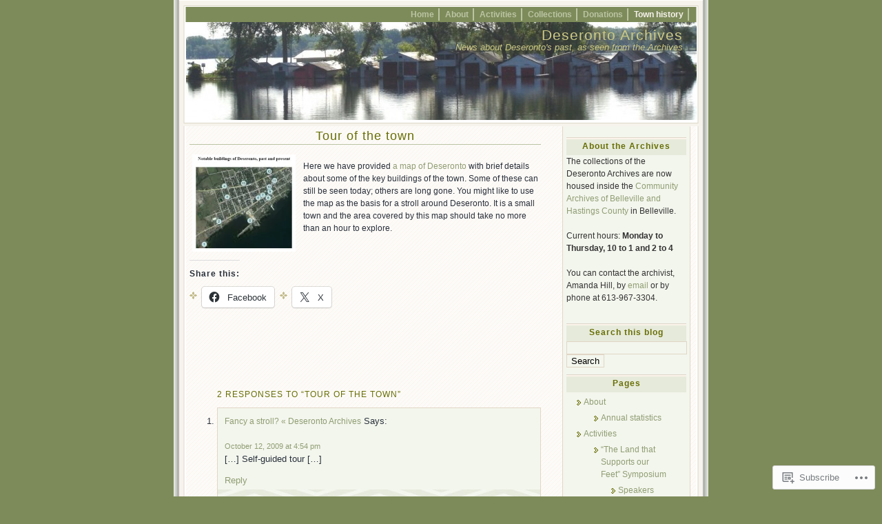

--- FILE ---
content_type: text/html; charset=UTF-8
request_url: https://deserontoarchives.ca/town-history/tour-of-the-town/
body_size: 24016
content:
<!DOCTYPE html PUBLIC "-//W3C//DTD XHTML 1.0 Transitional//EN" "http://www.w3.org/TR/xhtml1/DTD/xhtml1-transitional.dtd">
<html xmlns="http://www.w3.org/1999/xhtml" lang="en">
<head profile="http://gmpg.org/xfn/11">
	<meta http-equiv="Content-Type" content="text/html; charset=UTF-8" />
	<title>Tour of the town | Deseronto Archives</title>
	<link rel="pingback" href="https://deserontoarchives.ca/xmlrpc.php" />

	<!--[if IE 7]>
	<style type="text/css">
		#topnav li {
			display: inline;
		}
	</style>
	<![endif]-->

	<meta name='robots' content='max-image-preview:large' />

<!-- Async WordPress.com Remote Login -->
<script id="wpcom_remote_login_js">
var wpcom_remote_login_extra_auth = '';
function wpcom_remote_login_remove_dom_node_id( element_id ) {
	var dom_node = document.getElementById( element_id );
	if ( dom_node ) { dom_node.parentNode.removeChild( dom_node ); }
}
function wpcom_remote_login_remove_dom_node_classes( class_name ) {
	var dom_nodes = document.querySelectorAll( '.' + class_name );
	for ( var i = 0; i < dom_nodes.length; i++ ) {
		dom_nodes[ i ].parentNode.removeChild( dom_nodes[ i ] );
	}
}
function wpcom_remote_login_final_cleanup() {
	wpcom_remote_login_remove_dom_node_classes( "wpcom_remote_login_msg" );
	wpcom_remote_login_remove_dom_node_id( "wpcom_remote_login_key" );
	wpcom_remote_login_remove_dom_node_id( "wpcom_remote_login_validate" );
	wpcom_remote_login_remove_dom_node_id( "wpcom_remote_login_js" );
	wpcom_remote_login_remove_dom_node_id( "wpcom_request_access_iframe" );
	wpcom_remote_login_remove_dom_node_id( "wpcom_request_access_styles" );
}

// Watch for messages back from the remote login
window.addEventListener( "message", function( e ) {
	if ( e.origin === "https://r-login.wordpress.com" ) {
		var data = {};
		try {
			data = JSON.parse( e.data );
		} catch( e ) {
			wpcom_remote_login_final_cleanup();
			return;
		}

		if ( data.msg === 'LOGIN' ) {
			// Clean up the login check iframe
			wpcom_remote_login_remove_dom_node_id( "wpcom_remote_login_key" );

			var id_regex = new RegExp( /^[0-9]+$/ );
			var token_regex = new RegExp( /^.*|.*|.*$/ );
			if (
				token_regex.test( data.token )
				&& id_regex.test( data.wpcomid )
			) {
				// We have everything we need to ask for a login
				var script = document.createElement( "script" );
				script.setAttribute( "id", "wpcom_remote_login_validate" );
				script.src = '/remote-login.php?wpcom_remote_login=validate'
					+ '&wpcomid=' + data.wpcomid
					+ '&token=' + encodeURIComponent( data.token )
					+ '&host=' + window.location.protocol
					+ '//' + window.location.hostname
					+ '&postid=160'
					+ '&is_singular=';
				document.body.appendChild( script );
			}

			return;
		}

		// Safari ITP, not logged in, so redirect
		if ( data.msg === 'LOGIN-REDIRECT' ) {
			window.location = 'https://wordpress.com/log-in?redirect_to=' + window.location.href;
			return;
		}

		// Safari ITP, storage access failed, remove the request
		if ( data.msg === 'LOGIN-REMOVE' ) {
			var css_zap = 'html { -webkit-transition: margin-top 1s; transition: margin-top 1s; } /* 9001 */ html { margin-top: 0 !important; } * html body { margin-top: 0 !important; } @media screen and ( max-width: 782px ) { html { margin-top: 0 !important; } * html body { margin-top: 0 !important; } }';
			var style_zap = document.createElement( 'style' );
			style_zap.type = 'text/css';
			style_zap.appendChild( document.createTextNode( css_zap ) );
			document.body.appendChild( style_zap );

			var e = document.getElementById( 'wpcom_request_access_iframe' );
			e.parentNode.removeChild( e );

			document.cookie = 'wordpress_com_login_access=denied; path=/; max-age=31536000';

			return;
		}

		// Safari ITP
		if ( data.msg === 'REQUEST_ACCESS' ) {
			console.log( 'request access: safari' );

			// Check ITP iframe enable/disable knob
			if ( wpcom_remote_login_extra_auth !== 'safari_itp_iframe' ) {
				return;
			}

			// If we are in a "private window" there is no ITP.
			var private_window = false;
			try {
				var opendb = window.openDatabase( null, null, null, null );
			} catch( e ) {
				private_window = true;
			}

			if ( private_window ) {
				console.log( 'private window' );
				return;
			}

			var iframe = document.createElement( 'iframe' );
			iframe.id = 'wpcom_request_access_iframe';
			iframe.setAttribute( 'scrolling', 'no' );
			iframe.setAttribute( 'sandbox', 'allow-storage-access-by-user-activation allow-scripts allow-same-origin allow-top-navigation-by-user-activation' );
			iframe.src = 'https://r-login.wordpress.com/remote-login.php?wpcom_remote_login=request_access&origin=' + encodeURIComponent( data.origin ) + '&wpcomid=' + encodeURIComponent( data.wpcomid );

			var css = 'html { -webkit-transition: margin-top 1s; transition: margin-top 1s; } /* 9001 */ html { margin-top: 46px !important; } * html body { margin-top: 46px !important; } @media screen and ( max-width: 660px ) { html { margin-top: 71px !important; } * html body { margin-top: 71px !important; } #wpcom_request_access_iframe { display: block; height: 71px !important; } } #wpcom_request_access_iframe { border: 0px; height: 46px; position: fixed; top: 0; left: 0; width: 100%; min-width: 100%; z-index: 99999; background: #23282d; } ';

			var style = document.createElement( 'style' );
			style.type = 'text/css';
			style.id = 'wpcom_request_access_styles';
			style.appendChild( document.createTextNode( css ) );
			document.body.appendChild( style );

			document.body.appendChild( iframe );
		}

		if ( data.msg === 'DONE' ) {
			wpcom_remote_login_final_cleanup();
		}
	}
}, false );

// Inject the remote login iframe after the page has had a chance to load
// more critical resources
window.addEventListener( "DOMContentLoaded", function( e ) {
	var iframe = document.createElement( "iframe" );
	iframe.style.display = "none";
	iframe.setAttribute( "scrolling", "no" );
	iframe.setAttribute( "id", "wpcom_remote_login_key" );
	iframe.src = "https://r-login.wordpress.com/remote-login.php"
		+ "?wpcom_remote_login=key"
		+ "&origin=aHR0cHM6Ly9kZXNlcm9udG9hcmNoaXZlcy5jYQ%3D%3D"
		+ "&wpcomid=8102580"
		+ "&time=" + Math.floor( Date.now() / 1000 );
	document.body.appendChild( iframe );
}, false );
</script>
<link rel='dns-prefetch' href='//widgets.wp.com' />
<link rel='dns-prefetch' href='//s0.wp.com' />
<link rel="alternate" type="application/rss+xml" title="Deseronto Archives &raquo; Feed" href="https://deserontoarchives.ca/feed/" />
<link rel="alternate" type="application/rss+xml" title="Deseronto Archives &raquo; Comments Feed" href="https://deserontoarchives.ca/comments/feed/" />
<link rel="alternate" type="application/rss+xml" title="Deseronto Archives &raquo; Tour of the&nbsp;town Comments Feed" href="https://deserontoarchives.ca/town-history/tour-of-the-town/feed/" />
	<script type="text/javascript">
		/* <![CDATA[ */
		function addLoadEvent(func) {
			var oldonload = window.onload;
			if (typeof window.onload != 'function') {
				window.onload = func;
			} else {
				window.onload = function () {
					oldonload();
					func();
				}
			}
		}
		/* ]]> */
	</script>
	<link crossorigin='anonymous' rel='stylesheet' id='all-css-0-1' href='/_static/??/wp-content/mu-plugins/likes/jetpack-likes.css,/wp-content/mu-plugins/infinity/themes/pub/connections.css?m=1743883414j&cssminify=yes' type='text/css' media='all' />
<style id='wp-emoji-styles-inline-css'>

	img.wp-smiley, img.emoji {
		display: inline !important;
		border: none !important;
		box-shadow: none !important;
		height: 1em !important;
		width: 1em !important;
		margin: 0 0.07em !important;
		vertical-align: -0.1em !important;
		background: none !important;
		padding: 0 !important;
	}
/*# sourceURL=wp-emoji-styles-inline-css */
</style>
<link crossorigin='anonymous' rel='stylesheet' id='all-css-2-1' href='/wp-content/plugins/gutenberg-core/v22.2.0/build/styles/block-library/style.css?m=1764855221i&cssminify=yes' type='text/css' media='all' />
<style id='wp-block-library-inline-css'>
.has-text-align-justify {
	text-align:justify;
}
.has-text-align-justify{text-align:justify;}

/*# sourceURL=wp-block-library-inline-css */
</style><style id='global-styles-inline-css'>
:root{--wp--preset--aspect-ratio--square: 1;--wp--preset--aspect-ratio--4-3: 4/3;--wp--preset--aspect-ratio--3-4: 3/4;--wp--preset--aspect-ratio--3-2: 3/2;--wp--preset--aspect-ratio--2-3: 2/3;--wp--preset--aspect-ratio--16-9: 16/9;--wp--preset--aspect-ratio--9-16: 9/16;--wp--preset--color--black: #000000;--wp--preset--color--cyan-bluish-gray: #abb8c3;--wp--preset--color--white: #ffffff;--wp--preset--color--pale-pink: #f78da7;--wp--preset--color--vivid-red: #cf2e2e;--wp--preset--color--luminous-vivid-orange: #ff6900;--wp--preset--color--luminous-vivid-amber: #fcb900;--wp--preset--color--light-green-cyan: #7bdcb5;--wp--preset--color--vivid-green-cyan: #00d084;--wp--preset--color--pale-cyan-blue: #8ed1fc;--wp--preset--color--vivid-cyan-blue: #0693e3;--wp--preset--color--vivid-purple: #9b51e0;--wp--preset--gradient--vivid-cyan-blue-to-vivid-purple: linear-gradient(135deg,rgb(6,147,227) 0%,rgb(155,81,224) 100%);--wp--preset--gradient--light-green-cyan-to-vivid-green-cyan: linear-gradient(135deg,rgb(122,220,180) 0%,rgb(0,208,130) 100%);--wp--preset--gradient--luminous-vivid-amber-to-luminous-vivid-orange: linear-gradient(135deg,rgb(252,185,0) 0%,rgb(255,105,0) 100%);--wp--preset--gradient--luminous-vivid-orange-to-vivid-red: linear-gradient(135deg,rgb(255,105,0) 0%,rgb(207,46,46) 100%);--wp--preset--gradient--very-light-gray-to-cyan-bluish-gray: linear-gradient(135deg,rgb(238,238,238) 0%,rgb(169,184,195) 100%);--wp--preset--gradient--cool-to-warm-spectrum: linear-gradient(135deg,rgb(74,234,220) 0%,rgb(151,120,209) 20%,rgb(207,42,186) 40%,rgb(238,44,130) 60%,rgb(251,105,98) 80%,rgb(254,248,76) 100%);--wp--preset--gradient--blush-light-purple: linear-gradient(135deg,rgb(255,206,236) 0%,rgb(152,150,240) 100%);--wp--preset--gradient--blush-bordeaux: linear-gradient(135deg,rgb(254,205,165) 0%,rgb(254,45,45) 50%,rgb(107,0,62) 100%);--wp--preset--gradient--luminous-dusk: linear-gradient(135deg,rgb(255,203,112) 0%,rgb(199,81,192) 50%,rgb(65,88,208) 100%);--wp--preset--gradient--pale-ocean: linear-gradient(135deg,rgb(255,245,203) 0%,rgb(182,227,212) 50%,rgb(51,167,181) 100%);--wp--preset--gradient--electric-grass: linear-gradient(135deg,rgb(202,248,128) 0%,rgb(113,206,126) 100%);--wp--preset--gradient--midnight: linear-gradient(135deg,rgb(2,3,129) 0%,rgb(40,116,252) 100%);--wp--preset--font-size--small: 13px;--wp--preset--font-size--medium: 20px;--wp--preset--font-size--large: 36px;--wp--preset--font-size--x-large: 42px;--wp--preset--font-family--albert-sans: 'Albert Sans', sans-serif;--wp--preset--font-family--alegreya: Alegreya, serif;--wp--preset--font-family--arvo: Arvo, serif;--wp--preset--font-family--bodoni-moda: 'Bodoni Moda', serif;--wp--preset--font-family--bricolage-grotesque: 'Bricolage Grotesque', sans-serif;--wp--preset--font-family--cabin: Cabin, sans-serif;--wp--preset--font-family--chivo: Chivo, sans-serif;--wp--preset--font-family--commissioner: Commissioner, sans-serif;--wp--preset--font-family--cormorant: Cormorant, serif;--wp--preset--font-family--courier-prime: 'Courier Prime', monospace;--wp--preset--font-family--crimson-pro: 'Crimson Pro', serif;--wp--preset--font-family--dm-mono: 'DM Mono', monospace;--wp--preset--font-family--dm-sans: 'DM Sans', sans-serif;--wp--preset--font-family--dm-serif-display: 'DM Serif Display', serif;--wp--preset--font-family--domine: Domine, serif;--wp--preset--font-family--eb-garamond: 'EB Garamond', serif;--wp--preset--font-family--epilogue: Epilogue, sans-serif;--wp--preset--font-family--fahkwang: Fahkwang, sans-serif;--wp--preset--font-family--figtree: Figtree, sans-serif;--wp--preset--font-family--fira-sans: 'Fira Sans', sans-serif;--wp--preset--font-family--fjalla-one: 'Fjalla One', sans-serif;--wp--preset--font-family--fraunces: Fraunces, serif;--wp--preset--font-family--gabarito: Gabarito, system-ui;--wp--preset--font-family--ibm-plex-mono: 'IBM Plex Mono', monospace;--wp--preset--font-family--ibm-plex-sans: 'IBM Plex Sans', sans-serif;--wp--preset--font-family--ibarra-real-nova: 'Ibarra Real Nova', serif;--wp--preset--font-family--instrument-serif: 'Instrument Serif', serif;--wp--preset--font-family--inter: Inter, sans-serif;--wp--preset--font-family--josefin-sans: 'Josefin Sans', sans-serif;--wp--preset--font-family--jost: Jost, sans-serif;--wp--preset--font-family--libre-baskerville: 'Libre Baskerville', serif;--wp--preset--font-family--libre-franklin: 'Libre Franklin', sans-serif;--wp--preset--font-family--literata: Literata, serif;--wp--preset--font-family--lora: Lora, serif;--wp--preset--font-family--merriweather: Merriweather, serif;--wp--preset--font-family--montserrat: Montserrat, sans-serif;--wp--preset--font-family--newsreader: Newsreader, serif;--wp--preset--font-family--noto-sans-mono: 'Noto Sans Mono', sans-serif;--wp--preset--font-family--nunito: Nunito, sans-serif;--wp--preset--font-family--open-sans: 'Open Sans', sans-serif;--wp--preset--font-family--overpass: Overpass, sans-serif;--wp--preset--font-family--pt-serif: 'PT Serif', serif;--wp--preset--font-family--petrona: Petrona, serif;--wp--preset--font-family--piazzolla: Piazzolla, serif;--wp--preset--font-family--playfair-display: 'Playfair Display', serif;--wp--preset--font-family--plus-jakarta-sans: 'Plus Jakarta Sans', sans-serif;--wp--preset--font-family--poppins: Poppins, sans-serif;--wp--preset--font-family--raleway: Raleway, sans-serif;--wp--preset--font-family--roboto: Roboto, sans-serif;--wp--preset--font-family--roboto-slab: 'Roboto Slab', serif;--wp--preset--font-family--rubik: Rubik, sans-serif;--wp--preset--font-family--rufina: Rufina, serif;--wp--preset--font-family--sora: Sora, sans-serif;--wp--preset--font-family--source-sans-3: 'Source Sans 3', sans-serif;--wp--preset--font-family--source-serif-4: 'Source Serif 4', serif;--wp--preset--font-family--space-mono: 'Space Mono', monospace;--wp--preset--font-family--syne: Syne, sans-serif;--wp--preset--font-family--texturina: Texturina, serif;--wp--preset--font-family--urbanist: Urbanist, sans-serif;--wp--preset--font-family--work-sans: 'Work Sans', sans-serif;--wp--preset--spacing--20: 0.44rem;--wp--preset--spacing--30: 0.67rem;--wp--preset--spacing--40: 1rem;--wp--preset--spacing--50: 1.5rem;--wp--preset--spacing--60: 2.25rem;--wp--preset--spacing--70: 3.38rem;--wp--preset--spacing--80: 5.06rem;--wp--preset--shadow--natural: 6px 6px 9px rgba(0, 0, 0, 0.2);--wp--preset--shadow--deep: 12px 12px 50px rgba(0, 0, 0, 0.4);--wp--preset--shadow--sharp: 6px 6px 0px rgba(0, 0, 0, 0.2);--wp--preset--shadow--outlined: 6px 6px 0px -3px rgb(255, 255, 255), 6px 6px rgb(0, 0, 0);--wp--preset--shadow--crisp: 6px 6px 0px rgb(0, 0, 0);}:where(.is-layout-flex){gap: 0.5em;}:where(.is-layout-grid){gap: 0.5em;}body .is-layout-flex{display: flex;}.is-layout-flex{flex-wrap: wrap;align-items: center;}.is-layout-flex > :is(*, div){margin: 0;}body .is-layout-grid{display: grid;}.is-layout-grid > :is(*, div){margin: 0;}:where(.wp-block-columns.is-layout-flex){gap: 2em;}:where(.wp-block-columns.is-layout-grid){gap: 2em;}:where(.wp-block-post-template.is-layout-flex){gap: 1.25em;}:where(.wp-block-post-template.is-layout-grid){gap: 1.25em;}.has-black-color{color: var(--wp--preset--color--black) !important;}.has-cyan-bluish-gray-color{color: var(--wp--preset--color--cyan-bluish-gray) !important;}.has-white-color{color: var(--wp--preset--color--white) !important;}.has-pale-pink-color{color: var(--wp--preset--color--pale-pink) !important;}.has-vivid-red-color{color: var(--wp--preset--color--vivid-red) !important;}.has-luminous-vivid-orange-color{color: var(--wp--preset--color--luminous-vivid-orange) !important;}.has-luminous-vivid-amber-color{color: var(--wp--preset--color--luminous-vivid-amber) !important;}.has-light-green-cyan-color{color: var(--wp--preset--color--light-green-cyan) !important;}.has-vivid-green-cyan-color{color: var(--wp--preset--color--vivid-green-cyan) !important;}.has-pale-cyan-blue-color{color: var(--wp--preset--color--pale-cyan-blue) !important;}.has-vivid-cyan-blue-color{color: var(--wp--preset--color--vivid-cyan-blue) !important;}.has-vivid-purple-color{color: var(--wp--preset--color--vivid-purple) !important;}.has-black-background-color{background-color: var(--wp--preset--color--black) !important;}.has-cyan-bluish-gray-background-color{background-color: var(--wp--preset--color--cyan-bluish-gray) !important;}.has-white-background-color{background-color: var(--wp--preset--color--white) !important;}.has-pale-pink-background-color{background-color: var(--wp--preset--color--pale-pink) !important;}.has-vivid-red-background-color{background-color: var(--wp--preset--color--vivid-red) !important;}.has-luminous-vivid-orange-background-color{background-color: var(--wp--preset--color--luminous-vivid-orange) !important;}.has-luminous-vivid-amber-background-color{background-color: var(--wp--preset--color--luminous-vivid-amber) !important;}.has-light-green-cyan-background-color{background-color: var(--wp--preset--color--light-green-cyan) !important;}.has-vivid-green-cyan-background-color{background-color: var(--wp--preset--color--vivid-green-cyan) !important;}.has-pale-cyan-blue-background-color{background-color: var(--wp--preset--color--pale-cyan-blue) !important;}.has-vivid-cyan-blue-background-color{background-color: var(--wp--preset--color--vivid-cyan-blue) !important;}.has-vivid-purple-background-color{background-color: var(--wp--preset--color--vivid-purple) !important;}.has-black-border-color{border-color: var(--wp--preset--color--black) !important;}.has-cyan-bluish-gray-border-color{border-color: var(--wp--preset--color--cyan-bluish-gray) !important;}.has-white-border-color{border-color: var(--wp--preset--color--white) !important;}.has-pale-pink-border-color{border-color: var(--wp--preset--color--pale-pink) !important;}.has-vivid-red-border-color{border-color: var(--wp--preset--color--vivid-red) !important;}.has-luminous-vivid-orange-border-color{border-color: var(--wp--preset--color--luminous-vivid-orange) !important;}.has-luminous-vivid-amber-border-color{border-color: var(--wp--preset--color--luminous-vivid-amber) !important;}.has-light-green-cyan-border-color{border-color: var(--wp--preset--color--light-green-cyan) !important;}.has-vivid-green-cyan-border-color{border-color: var(--wp--preset--color--vivid-green-cyan) !important;}.has-pale-cyan-blue-border-color{border-color: var(--wp--preset--color--pale-cyan-blue) !important;}.has-vivid-cyan-blue-border-color{border-color: var(--wp--preset--color--vivid-cyan-blue) !important;}.has-vivid-purple-border-color{border-color: var(--wp--preset--color--vivid-purple) !important;}.has-vivid-cyan-blue-to-vivid-purple-gradient-background{background: var(--wp--preset--gradient--vivid-cyan-blue-to-vivid-purple) !important;}.has-light-green-cyan-to-vivid-green-cyan-gradient-background{background: var(--wp--preset--gradient--light-green-cyan-to-vivid-green-cyan) !important;}.has-luminous-vivid-amber-to-luminous-vivid-orange-gradient-background{background: var(--wp--preset--gradient--luminous-vivid-amber-to-luminous-vivid-orange) !important;}.has-luminous-vivid-orange-to-vivid-red-gradient-background{background: var(--wp--preset--gradient--luminous-vivid-orange-to-vivid-red) !important;}.has-very-light-gray-to-cyan-bluish-gray-gradient-background{background: var(--wp--preset--gradient--very-light-gray-to-cyan-bluish-gray) !important;}.has-cool-to-warm-spectrum-gradient-background{background: var(--wp--preset--gradient--cool-to-warm-spectrum) !important;}.has-blush-light-purple-gradient-background{background: var(--wp--preset--gradient--blush-light-purple) !important;}.has-blush-bordeaux-gradient-background{background: var(--wp--preset--gradient--blush-bordeaux) !important;}.has-luminous-dusk-gradient-background{background: var(--wp--preset--gradient--luminous-dusk) !important;}.has-pale-ocean-gradient-background{background: var(--wp--preset--gradient--pale-ocean) !important;}.has-electric-grass-gradient-background{background: var(--wp--preset--gradient--electric-grass) !important;}.has-midnight-gradient-background{background: var(--wp--preset--gradient--midnight) !important;}.has-small-font-size{font-size: var(--wp--preset--font-size--small) !important;}.has-medium-font-size{font-size: var(--wp--preset--font-size--medium) !important;}.has-large-font-size{font-size: var(--wp--preset--font-size--large) !important;}.has-x-large-font-size{font-size: var(--wp--preset--font-size--x-large) !important;}.has-albert-sans-font-family{font-family: var(--wp--preset--font-family--albert-sans) !important;}.has-alegreya-font-family{font-family: var(--wp--preset--font-family--alegreya) !important;}.has-arvo-font-family{font-family: var(--wp--preset--font-family--arvo) !important;}.has-bodoni-moda-font-family{font-family: var(--wp--preset--font-family--bodoni-moda) !important;}.has-bricolage-grotesque-font-family{font-family: var(--wp--preset--font-family--bricolage-grotesque) !important;}.has-cabin-font-family{font-family: var(--wp--preset--font-family--cabin) !important;}.has-chivo-font-family{font-family: var(--wp--preset--font-family--chivo) !important;}.has-commissioner-font-family{font-family: var(--wp--preset--font-family--commissioner) !important;}.has-cormorant-font-family{font-family: var(--wp--preset--font-family--cormorant) !important;}.has-courier-prime-font-family{font-family: var(--wp--preset--font-family--courier-prime) !important;}.has-crimson-pro-font-family{font-family: var(--wp--preset--font-family--crimson-pro) !important;}.has-dm-mono-font-family{font-family: var(--wp--preset--font-family--dm-mono) !important;}.has-dm-sans-font-family{font-family: var(--wp--preset--font-family--dm-sans) !important;}.has-dm-serif-display-font-family{font-family: var(--wp--preset--font-family--dm-serif-display) !important;}.has-domine-font-family{font-family: var(--wp--preset--font-family--domine) !important;}.has-eb-garamond-font-family{font-family: var(--wp--preset--font-family--eb-garamond) !important;}.has-epilogue-font-family{font-family: var(--wp--preset--font-family--epilogue) !important;}.has-fahkwang-font-family{font-family: var(--wp--preset--font-family--fahkwang) !important;}.has-figtree-font-family{font-family: var(--wp--preset--font-family--figtree) !important;}.has-fira-sans-font-family{font-family: var(--wp--preset--font-family--fira-sans) !important;}.has-fjalla-one-font-family{font-family: var(--wp--preset--font-family--fjalla-one) !important;}.has-fraunces-font-family{font-family: var(--wp--preset--font-family--fraunces) !important;}.has-gabarito-font-family{font-family: var(--wp--preset--font-family--gabarito) !important;}.has-ibm-plex-mono-font-family{font-family: var(--wp--preset--font-family--ibm-plex-mono) !important;}.has-ibm-plex-sans-font-family{font-family: var(--wp--preset--font-family--ibm-plex-sans) !important;}.has-ibarra-real-nova-font-family{font-family: var(--wp--preset--font-family--ibarra-real-nova) !important;}.has-instrument-serif-font-family{font-family: var(--wp--preset--font-family--instrument-serif) !important;}.has-inter-font-family{font-family: var(--wp--preset--font-family--inter) !important;}.has-josefin-sans-font-family{font-family: var(--wp--preset--font-family--josefin-sans) !important;}.has-jost-font-family{font-family: var(--wp--preset--font-family--jost) !important;}.has-libre-baskerville-font-family{font-family: var(--wp--preset--font-family--libre-baskerville) !important;}.has-libre-franklin-font-family{font-family: var(--wp--preset--font-family--libre-franklin) !important;}.has-literata-font-family{font-family: var(--wp--preset--font-family--literata) !important;}.has-lora-font-family{font-family: var(--wp--preset--font-family--lora) !important;}.has-merriweather-font-family{font-family: var(--wp--preset--font-family--merriweather) !important;}.has-montserrat-font-family{font-family: var(--wp--preset--font-family--montserrat) !important;}.has-newsreader-font-family{font-family: var(--wp--preset--font-family--newsreader) !important;}.has-noto-sans-mono-font-family{font-family: var(--wp--preset--font-family--noto-sans-mono) !important;}.has-nunito-font-family{font-family: var(--wp--preset--font-family--nunito) !important;}.has-open-sans-font-family{font-family: var(--wp--preset--font-family--open-sans) !important;}.has-overpass-font-family{font-family: var(--wp--preset--font-family--overpass) !important;}.has-pt-serif-font-family{font-family: var(--wp--preset--font-family--pt-serif) !important;}.has-petrona-font-family{font-family: var(--wp--preset--font-family--petrona) !important;}.has-piazzolla-font-family{font-family: var(--wp--preset--font-family--piazzolla) !important;}.has-playfair-display-font-family{font-family: var(--wp--preset--font-family--playfair-display) !important;}.has-plus-jakarta-sans-font-family{font-family: var(--wp--preset--font-family--plus-jakarta-sans) !important;}.has-poppins-font-family{font-family: var(--wp--preset--font-family--poppins) !important;}.has-raleway-font-family{font-family: var(--wp--preset--font-family--raleway) !important;}.has-roboto-font-family{font-family: var(--wp--preset--font-family--roboto) !important;}.has-roboto-slab-font-family{font-family: var(--wp--preset--font-family--roboto-slab) !important;}.has-rubik-font-family{font-family: var(--wp--preset--font-family--rubik) !important;}.has-rufina-font-family{font-family: var(--wp--preset--font-family--rufina) !important;}.has-sora-font-family{font-family: var(--wp--preset--font-family--sora) !important;}.has-source-sans-3-font-family{font-family: var(--wp--preset--font-family--source-sans-3) !important;}.has-source-serif-4-font-family{font-family: var(--wp--preset--font-family--source-serif-4) !important;}.has-space-mono-font-family{font-family: var(--wp--preset--font-family--space-mono) !important;}.has-syne-font-family{font-family: var(--wp--preset--font-family--syne) !important;}.has-texturina-font-family{font-family: var(--wp--preset--font-family--texturina) !important;}.has-urbanist-font-family{font-family: var(--wp--preset--font-family--urbanist) !important;}.has-work-sans-font-family{font-family: var(--wp--preset--font-family--work-sans) !important;}
/*# sourceURL=global-styles-inline-css */
</style>

<style id='classic-theme-styles-inline-css'>
/*! This file is auto-generated */
.wp-block-button__link{color:#fff;background-color:#32373c;border-radius:9999px;box-shadow:none;text-decoration:none;padding:calc(.667em + 2px) calc(1.333em + 2px);font-size:1.125em}.wp-block-file__button{background:#32373c;color:#fff;text-decoration:none}
/*# sourceURL=/wp-includes/css/classic-themes.min.css */
</style>
<link crossorigin='anonymous' rel='stylesheet' id='all-css-4-1' href='/_static/??-eJx9j8EOwjAIhl/IyvTgvBgfxXQtmZ2jbQrdfHxZll3U7ELgh48fYM7GpSgYBaiaPNY+RAaXCqpO2QroBKEPFkckHTs65gP8x+bgexTFecuN4HsfyWpjui4XZDYaKVQy8lQv3uMGlGzdy6i0rlgbQCnFrfmYMPpUwFZJZEWC+8GAi4OuhtHDhKVTaxWXN/m7Xo650+3UXprm3J6a6/ABpBt3RQ==&cssminify=yes' type='text/css' media='all' />
<link rel='stylesheet' id='verbum-gutenberg-css-css' href='https://widgets.wp.com/verbum-block-editor/block-editor.css?ver=1738686361' media='all' />
<link crossorigin='anonymous' rel='stylesheet' id='all-css-6-1' href='/_static/??-eJyFjksOwjAMRC9EsEpREQvEWdrgGoPzUeyo6u1Jd2UDu3mjN9LAkp1P0TAa2BMDKuQ6QasieuMUFdRWwaNXPcBODtVlqcRNWPhBaAqzsH+X/37BSRK1SNCsHf4aESYnyY/bpy9ws4xctuk93LrLuRuufX8aXh+OzlE0&cssminify=yes' type='text/css' media='all' />
<link crossorigin='anonymous' rel='stylesheet' id='print-css-7-1' href='/wp-content/mu-plugins/global-print/global-print.css?m=1465851035i&cssminify=yes' type='text/css' media='print' />
<style id='jetpack-global-styles-frontend-style-inline-css'>
:root { --font-headings: unset; --font-base: unset; --font-headings-default: -apple-system,BlinkMacSystemFont,"Segoe UI",Roboto,Oxygen-Sans,Ubuntu,Cantarell,"Helvetica Neue",sans-serif; --font-base-default: -apple-system,BlinkMacSystemFont,"Segoe UI",Roboto,Oxygen-Sans,Ubuntu,Cantarell,"Helvetica Neue",sans-serif;}
/*# sourceURL=jetpack-global-styles-frontend-style-inline-css */
</style>
<link crossorigin='anonymous' rel='stylesheet' id='all-css-10-1' href='/_static/??-eJyNjcEKwjAQRH/IuFRT6kX8FNkmS5K6yQY3Qfx7bfEiXrwM82B4A49qnJRGpUHupnIPqSgs1Cq624chi6zhO5OCRryTR++fW00l7J3qDv43XVNxoOISsmEJol/wY2uR8vs3WggsM/I6uOTzMI3Hw8lOg11eUT1JKA==&cssminify=yes' type='text/css' media='all' />
<script type="text/javascript" id="wpcom-actionbar-placeholder-js-extra">
/* <![CDATA[ */
var actionbardata = {"siteID":"8102580","postID":"160","siteURL":"https://deserontoarchives.ca","xhrURL":"https://deserontoarchives.ca/wp-admin/admin-ajax.php","nonce":"538b1bcb63","isLoggedIn":"","statusMessage":"","subsEmailDefault":"instantly","proxyScriptUrl":"https://s0.wp.com/wp-content/js/wpcom-proxy-request.js?m=1513050504i&amp;ver=20211021","shortlink":"https://wp.me/PxZQM-2A","i18n":{"followedText":"New posts from this site will now appear in your \u003Ca href=\"https://wordpress.com/reader\"\u003EReader\u003C/a\u003E","foldBar":"Collapse this bar","unfoldBar":"Expand this bar","shortLinkCopied":"Shortlink copied to clipboard."}};
//# sourceURL=wpcom-actionbar-placeholder-js-extra
/* ]]> */
</script>
<script type="text/javascript" id="jetpack-mu-wpcom-settings-js-before">
/* <![CDATA[ */
var JETPACK_MU_WPCOM_SETTINGS = {"assetsUrl":"https://s0.wp.com/wp-content/mu-plugins/jetpack-mu-wpcom-plugin/moon/jetpack_vendor/automattic/jetpack-mu-wpcom/src/build/"};
//# sourceURL=jetpack-mu-wpcom-settings-js-before
/* ]]> */
</script>
<script crossorigin='anonymous' type='text/javascript'  src='/wp-content/js/rlt-proxy.js?m=1720530689i'></script>
<script type="text/javascript" id="rlt-proxy-js-after">
/* <![CDATA[ */
	rltInitialize( {"token":null,"iframeOrigins":["https:\/\/widgets.wp.com"]} );
//# sourceURL=rlt-proxy-js-after
/* ]]> */
</script>
<link rel="EditURI" type="application/rsd+xml" title="RSD" href="https://deserontoarchives.wordpress.com/xmlrpc.php?rsd" />
<meta name="generator" content="WordPress.com" />
<link rel="canonical" href="https://deserontoarchives.ca/town-history/tour-of-the-town/" />
<link rel='shortlink' href='https://wp.me/PxZQM-2A' />
<link rel="alternate" type="application/json+oembed" href="https://public-api.wordpress.com/oembed/?format=json&amp;url=https%3A%2F%2Fdeserontoarchives.ca%2Ftown-history%2Ftour-of-the-town%2F&amp;for=wpcom-auto-discovery" /><link rel="alternate" type="application/xml+oembed" href="https://public-api.wordpress.com/oembed/?format=xml&amp;url=https%3A%2F%2Fdeserontoarchives.ca%2Ftown-history%2Ftour-of-the-town%2F&amp;for=wpcom-auto-discovery" />
<!-- Jetpack Open Graph Tags -->
<meta property="og:type" content="article" />
<meta property="og:title" content="Tour of the town" />
<meta property="og:url" content="https://deserontoarchives.ca/town-history/tour-of-the-town/" />
<meta property="og:description" content="Here we have provided a map of Deseronto with brief details about some of the key buildings of the town. Some of these can still be seen today; others are long gone. You might like to use the map a…" />
<meta property="article:published_time" content="2009-10-12T20:32:40+00:00" />
<meta property="article:modified_time" content="2014-03-12T12:27:06+00:00" />
<meta property="og:site_name" content="Deseronto Archives" />
<meta property="og:image" content="https://deserontoarchives.wordpress.com/files/2009/10/deseronto-buildings.jpg" />
<meta property="og:image:secure_url" content="https://i0.wp.com/deserontoarchives.wordpress.com/files/2009/10/deseronto-buildings.jpg" />
<meta property="og:image:width" content="150" />
<meta property="og:image:height" content="141" />
<meta property="og:image:alt" content="Deseronto buildings" />
<meta property="og:locale" content="en_US" />
<meta property="article:publisher" content="https://www.facebook.com/WordPresscom" />
<meta name="twitter:creator" content="@DeserontoArch" />
<meta name="twitter:site" content="@DeserontoArch" />
<meta name="twitter:text:title" content="Tour of the&nbsp;town" />
<meta name="twitter:image" content="https://deserontoarchives.wordpress.com/files/2009/10/deseronto-buildings.jpg?w=144" />
<meta name="twitter:image:alt" content="Deseronto buildings" />
<meta name="twitter:card" content="summary" />

<!-- End Jetpack Open Graph Tags -->
<link rel="shortcut icon" type="image/x-icon" href="https://secure.gravatar.com/blavatar/616d43a75ac8cfef7ac8a485c6c070b3b0472d5791974bc074017516dbaeeb08?s=32" sizes="16x16" />
<link rel="icon" type="image/x-icon" href="https://secure.gravatar.com/blavatar/616d43a75ac8cfef7ac8a485c6c070b3b0472d5791974bc074017516dbaeeb08?s=32" sizes="16x16" />
<link rel="apple-touch-icon" href="https://secure.gravatar.com/blavatar/616d43a75ac8cfef7ac8a485c6c070b3b0472d5791974bc074017516dbaeeb08?s=114" />
<link rel='openid.server' href='https://deserontoarchives.ca/?openidserver=1' />
<link rel='openid.delegate' href='https://deserontoarchives.ca/' />
<link rel="search" type="application/opensearchdescription+xml" href="https://deserontoarchives.ca/osd.xml" title="Deseronto Archives" />
<link rel="search" type="application/opensearchdescription+xml" href="https://s1.wp.com/opensearch.xml" title="WordPress.com" />
<meta name="theme-color" content="#7d8b5a" />
		<style id="wpcom-hotfix-masterbar-style">
			@media screen and (min-width: 783px) {
				#wpadminbar .quicklinks li#wp-admin-bar-my-account.with-avatar > a img {
					margin-top: 5px;
				}
			}
		</style>
		<style type="text/css">.recentcomments a{display:inline !important;padding:0 !important;margin:0 !important;}</style>		<style type="text/css">
			.recentcomments a {
				display: inline !important;
				padding: 0 !important;
				margin: 0 !important;
			}

			table.recentcommentsavatartop img.avatar, table.recentcommentsavatarend img.avatar {
				border: 0px;
				margin: 0;
			}

			table.recentcommentsavatartop a, table.recentcommentsavatarend a {
				border: 0px !important;
				background-color: transparent !important;
			}

			td.recentcommentsavatarend, td.recentcommentsavatartop {
				padding: 0px 0px 1px 0px;
				margin: 0px;
			}

			td.recentcommentstextend {
				border: none !important;
				padding: 0px 0px 2px 10px;
			}

			.rtl td.recentcommentstextend {
				padding: 0px 10px 2px 0px;
			}

			td.recentcommentstexttop {
				border: none;
				padding: 0px 0px 0px 10px;
			}

			.rtl td.recentcommentstexttop {
				padding: 0px 10px 0px 0px;
			}
		</style>
		<meta name="description" content="Here we have provided a map of Deseronto with brief details about some of the key buildings of the town. Some of these can still be seen today; others are long gone. You might like to use the map as the basis for a stroll around Deseronto. It is a small town and the area&hellip;" />
<style type="text/css">
#headimg {
	background:#7d8b5a url(https://deserontoarchives.ca/wp-content/uploads/2009/06/cropped-yachtclub21.jpg) center repeat-y;
}
#headimg h1 a, #headimg h1 a:hover, #headimg #desc {
	color: #ceca86;
}
</style>
<style type="text/css" id="custom-background-css">
body.custom-background { background-color: #7d8b5a; }
</style>
	<link crossorigin='anonymous' rel='stylesheet' id='all-css-0-3' href='/_static/??-eJyNjMEKgzAQBX9Ifdha9CJ+StF1KdFkN7gJ+X0RbM89zjAMSqxJJbEkhFxHnz9ODBunONN+M4Kq4O2EsHil3WDFRT4aMqvw/yHomj0baD40G/tf9BXXcApj27+ej6Hr2247ASkBO20=&cssminify=yes' type='text/css' media='all' />
</head>

<body class="wp-singular page-template-default page-id-160 page-child parent-pageid-86 custom-background wp-theme-pubconnections customizer-styles-applied jetpack-reblog-enabled">
<div id="rap">

<div id="header">
		<ul id="topnav">
		<li><a href="https://deserontoarchives.ca" id="navHome" title="Posted Recently" accesskey="h">Home</a></li>
		<li class="page_item page-item-2 page_item_has_children"><a href="https://deserontoarchives.ca/">About</a></li>
<li class="page_item page-item-1222 page_item_has_children"><a href="https://deserontoarchives.ca/activities/">Activities</a></li>
<li class="page_item page-item-55"><a href="https://deserontoarchives.ca/collections/">Collections</a></li>
<li class="page_item page-item-1119"><a href="https://deserontoarchives.ca/donations/">Donations</a></li>
<li class="page_item page-item-86 page_item_has_children current_page_ancestor current_page_parent"><a href="https://deserontoarchives.ca/town-history/">Town history</a></li>
	</ul>

	<div id="headimg">
	<h1><a href="https://deserontoarchives.ca" title="Deseronto Archives">Deseronto Archives</a></h1>
	<div id="desc">News about Deseronto&#039;s past, as seen from the Archives</div>
	</div>
</div>
	<div id="main">
	<div id="content">
			<div class="post-160 page type-page status-publish hentry">
		<div class="page-info"><h2 class="page-title"><a href="https://deserontoarchives.ca/town-history/tour-of-the-town/" rel="bookmark">Tour of the&nbsp;town</a></h2>
		</div>

			<div class="page-content">
				<p><a href="https://deserontoarchives.ca/wp-content/uploads/2009/10/deseronto_buildings.pdf"><img data-attachment-id="173" data-permalink="https://deserontoarchives.ca/town-history/tour-of-the-town/deseronto-buildings/" data-orig-file="https://deserontoarchives.ca/wp-content/uploads/2009/10/deseronto-buildings.jpg" data-orig-size="422,399" data-comments-opened="1" data-image-meta="{&quot;aperture&quot;:&quot;0&quot;,&quot;credit&quot;:&quot;&quot;,&quot;camera&quot;:&quot;&quot;,&quot;caption&quot;:&quot;&quot;,&quot;created_timestamp&quot;:&quot;0&quot;,&quot;copyright&quot;:&quot;&quot;,&quot;focal_length&quot;:&quot;0&quot;,&quot;iso&quot;:&quot;0&quot;,&quot;shutter_speed&quot;:&quot;0&quot;,&quot;title&quot;:&quot;&quot;}" data-image-title="Deseronto map" data-image-description="" data-image-caption="" data-medium-file="https://deserontoarchives.ca/wp-content/uploads/2009/10/deseronto-buildings.jpg?w=300" data-large-file="https://deserontoarchives.ca/wp-content/uploads/2009/10/deseronto-buildings.jpg?w=422" class="alignleft size-thumbnail wp-image-173" title="Deseronto Map" src="https://deserontoarchives.ca/wp-content/uploads/2009/10/deseronto-buildings.jpg?w=150&#038;h=141" alt="Deseronto buildings" width="150" height="141" srcset="https://deserontoarchives.ca/wp-content/uploads/2009/10/deseronto-buildings.jpg?w=150 150w, https://deserontoarchives.ca/wp-content/uploads/2009/10/deseronto-buildings.jpg?w=300 300w" sizes="(max-width: 150px) 100vw, 150px" /></a></p>
<p>Here we have provided <a href="https://deserontoarchives.ca/wp-content/uploads/2009/10/deseronto_buildings.pdf">a map of Deseronto</a> with brief details about some of the key buildings of the town. Some of these can still be seen today; others are long gone. You might like to use the map as the basis for a stroll around Deseronto. It is a small town and the area covered by this map should take no more than an hour to explore.</p>
<div id="jp-post-flair" class="sharedaddy sd-like-enabled sd-sharing-enabled"><div class="sharedaddy sd-sharing-enabled"><div class="robots-nocontent sd-block sd-social sd-social-icon-text sd-sharing"><h3 class="sd-title">Share this:</h3><div class="sd-content"><ul><li class="share-facebook"><a rel="nofollow noopener noreferrer"
				data-shared="sharing-facebook-160"
				class="share-facebook sd-button share-icon"
				href="https://deserontoarchives.ca/town-history/tour-of-the-town/?share=facebook"
				target="_blank"
				aria-labelledby="sharing-facebook-160"
				>
				<span id="sharing-facebook-160" hidden>Click to share on Facebook (Opens in new window)</span>
				<span>Facebook</span>
			</a></li><li class="share-x"><a rel="nofollow noopener noreferrer"
				data-shared="sharing-x-160"
				class="share-x sd-button share-icon"
				href="https://deserontoarchives.ca/town-history/tour-of-the-town/?share=x"
				target="_blank"
				aria-labelledby="sharing-x-160"
				>
				<span id="sharing-x-160" hidden>Click to share on X (Opens in new window)</span>
				<span>X</span>
			</a></li><li class="share-end"></li></ul></div></div></div><div class='sharedaddy sd-block sd-like jetpack-likes-widget-wrapper jetpack-likes-widget-unloaded' id='like-post-wrapper-8102580-160-6960a0a51bcbf' data-src='//widgets.wp.com/likes/index.html?ver=20260109#blog_id=8102580&amp;post_id=160&amp;origin=deserontoarchives.wordpress.com&amp;obj_id=8102580-160-6960a0a51bcbf&amp;domain=deserontoarchives.ca' data-name='like-post-frame-8102580-160-6960a0a51bcbf' data-title='Like or Reblog'><div class='likes-widget-placeholder post-likes-widget-placeholder' style='height: 55px;'><span class='button'><span>Like</span></span> <span class='loading'>Loading...</span></div><span class='sd-text-color'></span><a class='sd-link-color'></a></div></div>
				
			</div>
		</div>
		<h3 id="comments">2 Responses to &#8220;Tour of the&nbsp;town&#8221;</h3>

	<ol class="commentlist">
	<li class="pingback even thread-even depth-1" id="comment-34">
	<div id="div-comment-34">
	<div class="comment-author vcard">
				<cite class="fn"><a href="https://deserontoarchives.wordpress.com/2009/10/12/fancy-a-stroll/" class="url" rel="ugc external nofollow">Fancy a stroll? &laquo; Deseronto Archives</a></cite> <span class="says">Says:</span>	</div>
		<br />

	<small class="comment-meta commentmetadata"><a href="https://deserontoarchives.ca/town-history/tour-of-the-town/#comment-34" title="">
	October 12, 2009 at 4:54 pm</a> </small>

	<p>[&#8230;] Self-guided&nbsp;tour [&#8230;]</p>

	<div class="reply">
		<a rel="nofollow" class="comment-reply-link" href="https://deserontoarchives.ca/town-history/tour-of-the-town/?replytocom=34#respond" data-commentid="34" data-postid="160" data-belowelement="div-comment-34" data-respondelement="respond" data-replyto="Reply to Fancy a stroll? &laquo; Deseronto Archives" aria-label="Reply to Fancy a stroll? &laquo; Deseronto Archives">Reply</a>	</div>
	</div>
</li><!-- #comment-## -->
<li class="comment odd alt thread-odd thread-alt depth-1" id="comment-236">
	<div id="div-comment-236">
	<div class="comment-author vcard">
				<cite class="fn">Jess</cite> <span class="says">Says:</span>	</div>
		<br />

	<small class="comment-meta commentmetadata"><a href="https://deserontoarchives.ca/town-history/tour-of-the-town/#comment-236" title="">
	June 22, 2011 at 12:18 pm</a> </small>

	<p>I just virtually strolled down the streets of Deseronto! Awesome! Amazing architecture.</p>

	<div class="reply">
		<a rel="nofollow" class="comment-reply-link" href="https://deserontoarchives.ca/town-history/tour-of-the-town/?replytocom=236#respond" data-commentid="236" data-postid="160" data-belowelement="div-comment-236" data-respondelement="respond" data-replyto="Reply to Jess" aria-label="Reply to Jess">Reply</a>	</div>
	</div>
</li><!-- #comment-## -->
	</ol>

	<div class="navigation">
	<div class="alignleft"></div>
	<div class="alignright"></div>
	</div>

	

		<div id="respond" class="comment-respond">
		<h3 id="reply-title" class="comment-reply-title">Leave a comment <small><a rel="nofollow" id="cancel-comment-reply-link" href="/town-history/tour-of-the-town/#respond" style="display:none;">Cancel reply</a></small></h3><form action="https://deserontoarchives.ca/wp-comments-post.php" method="post" id="commentform" class="comment-form">


<div class="comment-form__verbum transparent"></div><div class="verbum-form-meta"><input type='hidden' name='comment_post_ID' value='160' id='comment_post_ID' />
<input type='hidden' name='comment_parent' id='comment_parent' value='0' />

			<input type="hidden" name="highlander_comment_nonce" id="highlander_comment_nonce" value="fc72f5e9bf" />
			<input type="hidden" name="verbum_show_subscription_modal" value="" /></div><p style="display: none;"><input type="hidden" id="akismet_comment_nonce" name="akismet_comment_nonce" value="d1b2506f50" /></p><p style="display: none !important;" class="akismet-fields-container" data-prefix="ak_"><label>&#916;<textarea name="ak_hp_textarea" cols="45" rows="8" maxlength="100"></textarea></label><input type="hidden" id="ak_js_1" name="ak_js" value="30"/><script type="text/javascript">
/* <![CDATA[ */
document.getElementById( "ak_js_1" ).setAttribute( "value", ( new Date() ).getTime() );
/* ]]> */
</script>
</p></form>	</div><!-- #respond -->
	
		</div>
	<div id="sidebar">
		<ul>
<li id="text-2" class="widget widget_text"><h2 class="widgettitle">About the Archives</h2>
			<div class="textwidget">The collections of the Deseronto Archives are now housed inside the <a href="http://cabhc.ca/">Community Archives of Belleville and Hastings County</a> in Belleville.<br><br>

Current hours: <b>Monday to Thursday, 10 to 1 and 2 to 4</b><br /><br />
You can contact the archivist, Amanda Hill, by <a href="mailto:archives@cabhc.ca">email</a> or by phone at 613-967-3304. <br>
<br></div>
		</li>
<li id="search-3" class="widget widget_search"><h2 class="widgettitle">Search this blog</h2>
<form role="search" method="get" id="searchform" class="searchform" action="https://deserontoarchives.ca/">
				<div>
					<label class="screen-reader-text" for="s">Search for:</label>
					<input type="text" value="" name="s" id="s" />
					<input type="submit" id="searchsubmit" value="Search" />
				</div>
			</form></li>
<li id="pages-2" class="widget widget_pages"><h2 class="widgettitle">Pages</h2>

			<ul>
				<li class="page_item page-item-2 page_item_has_children"><a href="https://deserontoarchives.ca/">About</a>
<ul class='children'>
	<li class="page_item page-item-1498"><a href="https://deserontoarchives.ca/about/some-statistics/">Annual statistics</a></li>
</ul>
</li>
<li class="page_item page-item-1222 page_item_has_children"><a href="https://deserontoarchives.ca/activities/">Activities</a>
<ul class='children'>
	<li class="page_item page-item-1219 page_item_has_children"><a href="https://deserontoarchives.ca/activities/the-land-that-supports-our-feet-symposium/">&#8220;The Land that Supports our Feet&#8221;&nbsp;Symposium</a>
	<ul class='children'>
		<li class="page_item page-item-1400"><a href="https://deserontoarchives.ca/activities/the-land-that-supports-our-feet-symposium/speakers/">Speakers</a></li>
	</ul>
</li>
	<li class="page_item page-item-552"><a href="https://deserontoarchives.ca/activities/doors-open-deseronto-and-napanee-2011/">Doors Open, Deseronto and Napanee,&nbsp;2011</a></li>
</ul>
</li>
<li class="page_item page-item-55"><a href="https://deserontoarchives.ca/collections/">Collections</a></li>
<li class="page_item page-item-1119"><a href="https://deserontoarchives.ca/donations/">Donations</a></li>
<li class="page_item page-item-86 page_item_has_children current_page_ancestor current_page_parent"><a href="https://deserontoarchives.ca/town-history/">Town history</a>
<ul class='children'>
	<li class="page_item page-item-719"><a href="https://deserontoarchives.ca/town-history/deserontyon/">Deserontyon</a></li>
	<li class="page_item page-item-1210"><a href="https://deserontoarchives.ca/town-history/description-of-mill-point-1869/">Description of Mill Point,&nbsp;1869</a></li>
	<li class="page_item page-item-1257"><a href="https://deserontoarchives.ca/town-history/incorporation-of-mill-point-1871/">Incorporation of Mill Point,&nbsp;1871</a></li>
	<li class="page_item page-item-485"><a href="https://deserontoarchives.ca/town-history/memories-of-deseronto/">Memories of Deseronto</a></li>
	<li class="page_item page-item-363"><a href="https://deserontoarchives.ca/town-history/obituaries-1883-1900/">Obituaries, 1883-1900</a></li>
	<li class="page_item page-item-1077"><a href="https://deserontoarchives.ca/town-history/obituaries-1968-1978/">Obituaries, 1968-1982</a></li>
	<li class="page_item page-item-160 current_page_item"><a href="https://deserontoarchives.ca/town-history/tour-of-the-town/" aria-current="page">Tour of the&nbsp;town</a></li>
</ul>
</li>
			</ul>

			</li>
<li id="text-3" class="widget widget_text"><h2 class="widgettitle">Share your memories!</h2>
			<div class="textwidget">You can post your photographs or memories of Deseronto directly onto our '<a href="http://aboutdeseronto.omeka.net/contribution">About Deseronto</a>' site.</div>
		</li>
<li id="flickr-2" class="widget widget_flickr"><h2 class="widgettitle">Flickr Photos</h2>
<!-- Start of Flickr Widget -->
<div class="flickr-wrapper flickr-size-thumbnail">
	<div class="flickr-images">
		<a href="https://www.flickr.com/photos/deserontoarchives/54513944717/"><img src="https://live.staticflickr.com/65535/54513944717_d5dee684f3_s.jpg" alt="2020-17-02-09" title="2020-17-02-09"  /></a><a href="https://www.flickr.com/photos/deserontoarchives/52546964976/"><img src="https://live.staticflickr.com/65535/52546964976_e9b0e54585_s.jpg" alt="2020.17-01-12-03" title="2020.17-01-12-03"  /></a><a href="https://www.flickr.com/photos/deserontoarchives/50616977533/"><img src="https://live.staticflickr.com/65535/50616977533_ce22f1a545_s.jpg" alt="2020.17-01-24-13" title="2020.17-01-24-13"  /></a>	</div>

			<a class="flickr-more" href="https://www.flickr.com/photos/deserontoarchives/">
			More Photos		</a>
	</div>
<!-- End of Flickr Widget -->
</li>
<li id="tag_cloud-2" class="widget widget_tag_cloud"><h2 class="widgettitle">Topics</h2>
<div style="overflow: hidden;"><a href="https://deserontoarchives.ca/category/1880s/" style="font-size: 101.37299771167%; padding: 1px; margin: 1px;"  title="1880s (11)">1880s</a> <a href="https://deserontoarchives.ca/category/1890s/" style="font-size: 105.8352402746%; padding: 1px; margin: 1px;"  title="1890s (24)">1890s</a> <a href="https://deserontoarchives.ca/category/1900s/" style="font-size: 105.8352402746%; padding: 1px; margin: 1px;"  title="1900s (24)">1900s</a> <a href="https://deserontoarchives.ca/category/1910s/" style="font-size: 250%; padding: 1px; margin: 1px;"  title="1910s (444)">1910s</a> <a href="https://deserontoarchives.ca/category/1920s/" style="font-size: 103.08924485126%; padding: 1px; margin: 1px;"  title="1920s (16)">1920s</a> <a href="https://deserontoarchives.ca/category/1930s/" style="font-size: 101.02974828375%; padding: 1px; margin: 1px;"  title="1930s (10)">1930s</a> <a href="https://deserontoarchives.ca/category/news/aircraft/" style="font-size: 100.34324942792%; padding: 1px; margin: 1px;"  title="aircraft (8)">aircraft</a> <a href="https://deserontoarchives.ca/category/news/archives/" style="font-size: 103.43249427918%; padding: 1px; margin: 1px;"  title="archives (17)">archives</a> <a href="https://deserontoarchives.ca/category/news/businesses/" style="font-size: 102.05949656751%; padding: 1px; margin: 1px;"  title="businesses (13)">businesses</a> <a href="https://deserontoarchives.ca/category/news/children/" style="font-size: 101.02974828375%; padding: 1px; margin: 1px;"  title="children (10)">children</a> <a href="https://deserontoarchives.ca/category/news/deseronto-public-library/" style="font-size: 100.68649885584%; padding: 1px; margin: 1px;"  title="Deseronto Public Library (9)">Deseronto Public Library</a> <a href="https://deserontoarchives.ca/category/news/deseronto-public-school/" style="font-size: 101.37299771167%; padding: 1px; margin: 1px;"  title="Deseronto Public School (11)">Deseronto Public School</a> <a href="https://deserontoarchives.ca/category/news/events/" style="font-size: 108.58123569794%; padding: 1px; margin: 1px;"  title="events (32)">events</a> <a href="https://deserontoarchives.ca/category/news/family-history/" style="font-size: 102.74599542334%; padding: 1px; margin: 1px;"  title="family history (15)">family history</a> <a href="https://deserontoarchives.ca/category/news/featured-item/" style="font-size: 111.6704805492%; padding: 1px; margin: 1px;"  title="featured item (41)">featured item</a> <a href="https://deserontoarchives.ca/category/news/flickr/" style="font-size: 105.49199084668%; padding: 1px; margin: 1px;"  title="Flickr (23)">Flickr</a> <a href="https://deserontoarchives.ca/category/news/industry/" style="font-size: 103.08924485126%; padding: 1px; margin: 1px;"  title="industry (16)">industry</a> <a href="https://deserontoarchives.ca/category/news/maps/" style="font-size: 100.34324942792%; padding: 1px; margin: 1px;"  title="maps (8)">maps</a> <a href="https://deserontoarchives.ca/category/world-war-i/military-training/" style="font-size: 119.22196796339%; padding: 1px; margin: 1px;"  title="military training (63)">military training</a> <a href="https://deserontoarchives.ca/category/news/newspapers/" style="font-size: 101.02974828375%; padding: 1px; margin: 1px;"  title="newspapers (10)">newspapers</a> <a href="https://deserontoarchives.ca/category/news/objects/" style="font-size: 100.34324942792%; padding: 1px; margin: 1px;"  title="objects (8)">objects</a> <a href="https://deserontoarchives.ca/category/news/people/" style="font-size: 105.8352402746%; padding: 1px; margin: 1px;"  title="people (24)">people</a> <a href="https://deserontoarchives.ca/category/news/photographs/" style="font-size: 105.14874141876%; padding: 1px; margin: 1px;"  title="photographs (22)">photographs</a> <a href="https://deserontoarchives.ca/category/news/railways/" style="font-size: 101.71624713959%; padding: 1px; margin: 1px;"  title="railways (12)">railways</a> <a href="https://deserontoarchives.ca/category/news/rathbun-company/" style="font-size: 105.8352402746%; padding: 1px; margin: 1px;"  title="Rathbun Company (24)">Rathbun Company</a> <a href="https://deserontoarchives.ca/category/news/rathbun-family/" style="font-size: 101.37299771167%; padding: 1px; margin: 1px;"  title="Rathbun family (11)">Rathbun family</a> <a href="https://deserontoarchives.ca/category/news/sports/" style="font-size: 100%; padding: 1px; margin: 1px;"  title="sports (7)">sports</a> <a href="https://deserontoarchives.ca/category/world-war-i/veterans/" style="font-size: 239.35926773455%; padding: 1px; margin: 1px;"  title="veterans (413)">veterans</a> <a href="https://deserontoarchives.ca/category/world-war-i/veterans/war-dead/" style="font-size: 132.95194508009%; padding: 1px; margin: 1px;"  title="war dead (103)">war dead</a> <a href="https://deserontoarchives.ca/category/world-war-i/" style="font-size: 246.56750572082%; padding: 1px; margin: 1px;"  title="World War I (434)">World War I</a> </div></li>
<li id="archives-3" class="widget widget_archive"><h2 class="widgettitle">Previous posts</h2>
		<label class="screen-reader-text" for="archives-dropdown-3">Previous posts</label>
		<select id="archives-dropdown-3" name="archive-dropdown">
			
			<option value="">Select Month</option>
				<option value='https://deserontoarchives.ca/2022/12/'> December 2022 </option>
	<option value='https://deserontoarchives.ca/2019/08/'> August 2019 </option>
	<option value='https://deserontoarchives.ca/2019/06/'> June 2019 </option>
	<option value='https://deserontoarchives.ca/2018/12/'> December 2018 </option>
	<option value='https://deserontoarchives.ca/2018/11/'> November 2018 </option>
	<option value='https://deserontoarchives.ca/2018/10/'> October 2018 </option>
	<option value='https://deserontoarchives.ca/2018/09/'> September 2018 </option>
	<option value='https://deserontoarchives.ca/2018/08/'> August 2018 </option>
	<option value='https://deserontoarchives.ca/2018/07/'> July 2018 </option>
	<option value='https://deserontoarchives.ca/2018/06/'> June 2018 </option>
	<option value='https://deserontoarchives.ca/2018/05/'> May 2018 </option>
	<option value='https://deserontoarchives.ca/2018/04/'> April 2018 </option>
	<option value='https://deserontoarchives.ca/2018/03/'> March 2018 </option>
	<option value='https://deserontoarchives.ca/2018/02/'> February 2018 </option>
	<option value='https://deserontoarchives.ca/2018/01/'> January 2018 </option>
	<option value='https://deserontoarchives.ca/2017/12/'> December 2017 </option>
	<option value='https://deserontoarchives.ca/2017/11/'> November 2017 </option>
	<option value='https://deserontoarchives.ca/2017/10/'> October 2017 </option>
	<option value='https://deserontoarchives.ca/2017/09/'> September 2017 </option>
	<option value='https://deserontoarchives.ca/2017/08/'> August 2017 </option>
	<option value='https://deserontoarchives.ca/2017/07/'> July 2017 </option>
	<option value='https://deserontoarchives.ca/2017/06/'> June 2017 </option>
	<option value='https://deserontoarchives.ca/2017/05/'> May 2017 </option>
	<option value='https://deserontoarchives.ca/2017/04/'> April 2017 </option>
	<option value='https://deserontoarchives.ca/2017/03/'> March 2017 </option>
	<option value='https://deserontoarchives.ca/2017/02/'> February 2017 </option>
	<option value='https://deserontoarchives.ca/2017/01/'> January 2017 </option>
	<option value='https://deserontoarchives.ca/2016/12/'> December 2016 </option>
	<option value='https://deserontoarchives.ca/2016/11/'> November 2016 </option>
	<option value='https://deserontoarchives.ca/2016/10/'> October 2016 </option>
	<option value='https://deserontoarchives.ca/2016/09/'> September 2016 </option>
	<option value='https://deserontoarchives.ca/2016/08/'> August 2016 </option>
	<option value='https://deserontoarchives.ca/2016/07/'> July 2016 </option>
	<option value='https://deserontoarchives.ca/2016/06/'> June 2016 </option>
	<option value='https://deserontoarchives.ca/2016/05/'> May 2016 </option>
	<option value='https://deserontoarchives.ca/2016/04/'> April 2016 </option>
	<option value='https://deserontoarchives.ca/2016/03/'> March 2016 </option>
	<option value='https://deserontoarchives.ca/2016/02/'> February 2016 </option>
	<option value='https://deserontoarchives.ca/2016/01/'> January 2016 </option>
	<option value='https://deserontoarchives.ca/2015/12/'> December 2015 </option>
	<option value='https://deserontoarchives.ca/2015/11/'> November 2015 </option>
	<option value='https://deserontoarchives.ca/2015/10/'> October 2015 </option>
	<option value='https://deserontoarchives.ca/2015/09/'> September 2015 </option>
	<option value='https://deserontoarchives.ca/2015/08/'> August 2015 </option>
	<option value='https://deserontoarchives.ca/2015/07/'> July 2015 </option>
	<option value='https://deserontoarchives.ca/2015/06/'> June 2015 </option>
	<option value='https://deserontoarchives.ca/2015/05/'> May 2015 </option>
	<option value='https://deserontoarchives.ca/2015/04/'> April 2015 </option>
	<option value='https://deserontoarchives.ca/2015/03/'> March 2015 </option>
	<option value='https://deserontoarchives.ca/2015/02/'> February 2015 </option>
	<option value='https://deserontoarchives.ca/2015/01/'> January 2015 </option>
	<option value='https://deserontoarchives.ca/2014/12/'> December 2014 </option>
	<option value='https://deserontoarchives.ca/2014/11/'> November 2014 </option>
	<option value='https://deserontoarchives.ca/2014/10/'> October 2014 </option>
	<option value='https://deserontoarchives.ca/2014/09/'> September 2014 </option>
	<option value='https://deserontoarchives.ca/2014/08/'> August 2014 </option>
	<option value='https://deserontoarchives.ca/2014/06/'> June 2014 </option>
	<option value='https://deserontoarchives.ca/2014/05/'> May 2014 </option>
	<option value='https://deserontoarchives.ca/2014/04/'> April 2014 </option>
	<option value='https://deserontoarchives.ca/2014/03/'> March 2014 </option>
	<option value='https://deserontoarchives.ca/2014/02/'> February 2014 </option>
	<option value='https://deserontoarchives.ca/2014/01/'> January 2014 </option>
	<option value='https://deserontoarchives.ca/2013/12/'> December 2013 </option>
	<option value='https://deserontoarchives.ca/2013/10/'> October 2013 </option>
	<option value='https://deserontoarchives.ca/2013/09/'> September 2013 </option>
	<option value='https://deserontoarchives.ca/2013/08/'> August 2013 </option>
	<option value='https://deserontoarchives.ca/2013/07/'> July 2013 </option>
	<option value='https://deserontoarchives.ca/2013/05/'> May 2013 </option>
	<option value='https://deserontoarchives.ca/2013/04/'> April 2013 </option>
	<option value='https://deserontoarchives.ca/2013/03/'> March 2013 </option>
	<option value='https://deserontoarchives.ca/2013/02/'> February 2013 </option>
	<option value='https://deserontoarchives.ca/2013/01/'> January 2013 </option>
	<option value='https://deserontoarchives.ca/2012/11/'> November 2012 </option>
	<option value='https://deserontoarchives.ca/2012/10/'> October 2012 </option>
	<option value='https://deserontoarchives.ca/2012/09/'> September 2012 </option>
	<option value='https://deserontoarchives.ca/2012/08/'> August 2012 </option>
	<option value='https://deserontoarchives.ca/2012/07/'> July 2012 </option>
	<option value='https://deserontoarchives.ca/2012/05/'> May 2012 </option>
	<option value='https://deserontoarchives.ca/2012/04/'> April 2012 </option>
	<option value='https://deserontoarchives.ca/2012/03/'> March 2012 </option>
	<option value='https://deserontoarchives.ca/2012/02/'> February 2012 </option>
	<option value='https://deserontoarchives.ca/2012/01/'> January 2012 </option>
	<option value='https://deserontoarchives.ca/2011/12/'> December 2011 </option>
	<option value='https://deserontoarchives.ca/2011/11/'> November 2011 </option>
	<option value='https://deserontoarchives.ca/2011/10/'> October 2011 </option>
	<option value='https://deserontoarchives.ca/2011/08/'> August 2011 </option>
	<option value='https://deserontoarchives.ca/2011/07/'> July 2011 </option>
	<option value='https://deserontoarchives.ca/2011/06/'> June 2011 </option>
	<option value='https://deserontoarchives.ca/2011/05/'> May 2011 </option>
	<option value='https://deserontoarchives.ca/2011/03/'> March 2011 </option>
	<option value='https://deserontoarchives.ca/2011/02/'> February 2011 </option>
	<option value='https://deserontoarchives.ca/2011/01/'> January 2011 </option>
	<option value='https://deserontoarchives.ca/2010/12/'> December 2010 </option>
	<option value='https://deserontoarchives.ca/2010/11/'> November 2010 </option>
	<option value='https://deserontoarchives.ca/2010/09/'> September 2010 </option>
	<option value='https://deserontoarchives.ca/2010/08/'> August 2010 </option>
	<option value='https://deserontoarchives.ca/2010/07/'> July 2010 </option>
	<option value='https://deserontoarchives.ca/2010/06/'> June 2010 </option>
	<option value='https://deserontoarchives.ca/2010/04/'> April 2010 </option>
	<option value='https://deserontoarchives.ca/2010/03/'> March 2010 </option>
	<option value='https://deserontoarchives.ca/2010/02/'> February 2010 </option>
	<option value='https://deserontoarchives.ca/2010/01/'> January 2010 </option>
	<option value='https://deserontoarchives.ca/2009/12/'> December 2009 </option>
	<option value='https://deserontoarchives.ca/2009/11/'> November 2009 </option>
	<option value='https://deserontoarchives.ca/2009/10/'> October 2009 </option>
	<option value='https://deserontoarchives.ca/2009/09/'> September 2009 </option>
	<option value='https://deserontoarchives.ca/2009/08/'> August 2009 </option>
	<option value='https://deserontoarchives.ca/2009/07/'> July 2009 </option>
	<option value='https://deserontoarchives.ca/2009/06/'> June 2009 </option>
	<option value='https://deserontoarchives.ca/2009/05/'> May 2009 </option>
	<option value='https://deserontoarchives.ca/2009/04/'> April 2009 </option>
	<option value='https://deserontoarchives.ca/2009/03/'> March 2009 </option>
	<option value='https://deserontoarchives.ca/2009/02/'> February 2009 </option>
	<option value='https://deserontoarchives.ca/2008/12/'> December 2008 </option>
	<option value='https://deserontoarchives.ca/2008/11/'> November 2008 </option>
	<option value='https://deserontoarchives.ca/2008/10/'> October 2008 </option>
	<option value='https://deserontoarchives.ca/2008/09/'> September 2008 </option>
	<option value='https://deserontoarchives.ca/2008/08/'> August 2008 </option>
	<option value='https://deserontoarchives.ca/2008/07/'> July 2008 </option>
	<option value='https://deserontoarchives.ca/2008/06/'> June 2008 </option>
	<option value='https://deserontoarchives.ca/2008/05/'> May 2008 </option>
	<option value='https://deserontoarchives.ca/2008/04/'> April 2008 </option>
	<option value='https://deserontoarchives.ca/2008/03/'> March 2008 </option>
	<option value='https://deserontoarchives.ca/2008/02/'> February 2008 </option>
	<option value='https://deserontoarchives.ca/2008/01/'> January 2008 </option>
	<option value='https://deserontoarchives.ca/2007/11/'> November 2007 </option>
	<option value='https://deserontoarchives.ca/2007/10/'> October 2007 </option>

		</select>

			<script type="text/javascript">
/* <![CDATA[ */

( ( dropdownId ) => {
	const dropdown = document.getElementById( dropdownId );
	function onSelectChange() {
		setTimeout( () => {
			if ( 'escape' === dropdown.dataset.lastkey ) {
				return;
			}
			if ( dropdown.value ) {
				document.location.href = dropdown.value;
			}
		}, 250 );
	}
	function onKeyUp( event ) {
		if ( 'Escape' === event.key ) {
			dropdown.dataset.lastkey = 'escape';
		} else {
			delete dropdown.dataset.lastkey;
		}
	}
	function onClick() {
		delete dropdown.dataset.lastkey;
	}
	dropdown.addEventListener( 'keyup', onKeyUp );
	dropdown.addEventListener( 'click', onClick );
	dropdown.addEventListener( 'change', onSelectChange );
})( "archives-dropdown-3" );

//# sourceURL=WP_Widget_Archives%3A%3Awidget
/* ]]> */
</script>
</li>
<li id="media_image-7" class="widget widget_media_image"><h2 class="widgettitle">Find Ontario archives on Archeion</h2>
<style>.widget.widget_media_image { overflow: hidden; }.widget.widget_media_image img { height: auto; max-width: 100%; }</style><a href="http://archeion.ca/"><img class="image aligncenter" src="https://deserontoarchives.files.wordpress.com/2014/01/aao-archeion-logo-button-small.png?w=363" alt="Archeion logo" width="175" height="50" /></a></li>
<li id="recent-comments-2" class="widget widget_recent_comments"><h2 class="widgettitle">Recent comments</h2>
				<table class="recentcommentsavatar" cellspacing="0" cellpadding="0" border="0">
					<tr><td title="Eva Little" class="recentcommentsavatartop" style="height:48px; width:48px;"><a href="https://www.evalittle.com/" rel="nofollow"></a></td><td class="recentcommentstexttop" style=""><a href="https://www.evalittle.com/" rel="nofollow">Eva Little</a> on <a href="https://deserontoarchives.ca/2018/04/26/100-years-ago-herbert-edgar-wicks-died/#comment-77032">100 years ago: Herbert Edgar W&hellip;</a></td></tr><tr><td title="100 years ago: Beniah Ridgwell died | Deseronto Archives" class="recentcommentsavatarend" style="height:48px; width:48px;"><a href="https://deserontoarchives.ca/2017/10/24/100-years-ago-beniah-ridgwell-died/" rel="nofollow"></a></td><td class="recentcommentstextend" style=""><a href="https://deserontoarchives.ca/2017/10/24/100-years-ago-beniah-ridgwell-died/" rel="nofollow">100 years ago: Benia&hellip;</a> on <a href="https://deserontoarchives.ca/2014/10/20/100-years-ago-sidney-charles-ridgwell-enlisted/#comment-77029">100 years ago: Sidney Charles&hellip;</a></td></tr><tr><td title="100 years ago: Joseph Bernard Hill died | Deseronto Archives" class="recentcommentsavatarend" style="height:48px; width:48px;"><a href="https://deserontoarchives.ca/2018/09/30/100-years-ago-joseph-bernard-hill-died/" rel="nofollow"></a></td><td class="recentcommentstextend" style=""><a href="https://deserontoarchives.ca/2018/09/30/100-years-ago-joseph-bernard-hill-died/" rel="nofollow">100 years ago: Josep&hellip;</a> on <a href="https://deserontoarchives.ca/2015/03/20/100-years-ago-joseph-bernard-hill-enlisted/#comment-77027">100 years ago: Joseph Bernard&hellip;</a></td></tr>				</table>
				</li>
</ul>	</div>

<p id="footer"><a href="https://wordpress.com/?ref=footer_blog" rel="nofollow">Blog at WordPress.com.</a></p>

<!--  -->
<script type="speculationrules">
{"prefetch":[{"source":"document","where":{"and":[{"href_matches":"/*"},{"not":{"href_matches":["/wp-*.php","/wp-admin/*","/files/*","/wp-content/*","/wp-content/plugins/*","/wp-content/themes/pub/connections/*","/*\\?(.+)"]}},{"not":{"selector_matches":"a[rel~=\"nofollow\"]"}},{"not":{"selector_matches":".no-prefetch, .no-prefetch a"}}]},"eagerness":"conservative"}]}
</script>
	<div style="display:none">
	</div>
		<div id="actionbar" dir="ltr" style="display: none;"
			class="actnbr-pub-connections actnbr-has-follow actnbr-has-actions">
		<ul>
								<li class="actnbr-btn actnbr-hidden">
								<a class="actnbr-action actnbr-actn-follow " href="">
			<svg class="gridicon" height="20" width="20" xmlns="http://www.w3.org/2000/svg" viewBox="0 0 20 20"><path clip-rule="evenodd" d="m4 4.5h12v6.5h1.5v-6.5-1.5h-1.5-12-1.5v1.5 10.5c0 1.1046.89543 2 2 2h7v-1.5h-7c-.27614 0-.5-.2239-.5-.5zm10.5 2h-9v1.5h9zm-5 3h-4v1.5h4zm3.5 1.5h-1v1h1zm-1-1.5h-1.5v1.5 1 1.5h1.5 1 1.5v-1.5-1-1.5h-1.5zm-2.5 2.5h-4v1.5h4zm6.5 1.25h1.5v2.25h2.25v1.5h-2.25v2.25h-1.5v-2.25h-2.25v-1.5h2.25z"  fill-rule="evenodd"></path></svg>
			<span>Subscribe</span>
		</a>
		<a class="actnbr-action actnbr-actn-following  no-display" href="">
			<svg class="gridicon" height="20" width="20" xmlns="http://www.w3.org/2000/svg" viewBox="0 0 20 20"><path fill-rule="evenodd" clip-rule="evenodd" d="M16 4.5H4V15C4 15.2761 4.22386 15.5 4.5 15.5H11.5V17H4.5C3.39543 17 2.5 16.1046 2.5 15V4.5V3H4H16H17.5V4.5V12.5H16V4.5ZM5.5 6.5H14.5V8H5.5V6.5ZM5.5 9.5H9.5V11H5.5V9.5ZM12 11H13V12H12V11ZM10.5 9.5H12H13H14.5V11V12V13.5H13H12H10.5V12V11V9.5ZM5.5 12H9.5V13.5H5.5V12Z" fill="#008A20"></path><path class="following-icon-tick" d="M13.5 16L15.5 18L19 14.5" stroke="#008A20" stroke-width="1.5"></path></svg>
			<span>Subscribed</span>
		</a>
							<div class="actnbr-popover tip tip-top-left actnbr-notice" id="follow-bubble">
							<div class="tip-arrow"></div>
							<div class="tip-inner actnbr-follow-bubble">
															<ul>
											<li class="actnbr-sitename">
			<a href="https://deserontoarchives.ca">
				<img loading='lazy' alt='' src='https://secure.gravatar.com/blavatar/616d43a75ac8cfef7ac8a485c6c070b3b0472d5791974bc074017516dbaeeb08?s=50&#038;d=https%3A%2F%2Fs0.wp.com%2Fi%2Flogo%2Fwpcom-gray-white.png' srcset='https://secure.gravatar.com/blavatar/616d43a75ac8cfef7ac8a485c6c070b3b0472d5791974bc074017516dbaeeb08?s=50&#038;d=https%3A%2F%2Fs0.wp.com%2Fi%2Flogo%2Fwpcom-gray-white.png 1x, https://secure.gravatar.com/blavatar/616d43a75ac8cfef7ac8a485c6c070b3b0472d5791974bc074017516dbaeeb08?s=75&#038;d=https%3A%2F%2Fs0.wp.com%2Fi%2Flogo%2Fwpcom-gray-white.png 1.5x, https://secure.gravatar.com/blavatar/616d43a75ac8cfef7ac8a485c6c070b3b0472d5791974bc074017516dbaeeb08?s=100&#038;d=https%3A%2F%2Fs0.wp.com%2Fi%2Flogo%2Fwpcom-gray-white.png 2x, https://secure.gravatar.com/blavatar/616d43a75ac8cfef7ac8a485c6c070b3b0472d5791974bc074017516dbaeeb08?s=150&#038;d=https%3A%2F%2Fs0.wp.com%2Fi%2Flogo%2Fwpcom-gray-white.png 3x, https://secure.gravatar.com/blavatar/616d43a75ac8cfef7ac8a485c6c070b3b0472d5791974bc074017516dbaeeb08?s=200&#038;d=https%3A%2F%2Fs0.wp.com%2Fi%2Flogo%2Fwpcom-gray-white.png 4x' class='avatar avatar-50' height='50' width='50' />				Deseronto Archives			</a>
		</li>
										<div class="actnbr-message no-display"></div>
									<form method="post" action="https://subscribe.wordpress.com" accept-charset="utf-8" style="display: none;">
																						<div class="actnbr-follow-count">Join 114 other subscribers</div>
																					<div>
										<input type="email" name="email" placeholder="Enter your email address" class="actnbr-email-field" aria-label="Enter your email address" />
										</div>
										<input type="hidden" name="action" value="subscribe" />
										<input type="hidden" name="blog_id" value="8102580" />
										<input type="hidden" name="source" value="https://deserontoarchives.ca/town-history/tour-of-the-town/" />
										<input type="hidden" name="sub-type" value="actionbar-follow" />
										<input type="hidden" id="_wpnonce" name="_wpnonce" value="0833e155f5" />										<div class="actnbr-button-wrap">
											<button type="submit" value="Sign me up">
												Sign me up											</button>
										</div>
									</form>
									<li class="actnbr-login-nudge">
										<div>
											Already have a WordPress.com account? <a href="https://wordpress.com/log-in?redirect_to=https%3A%2F%2Fr-login.wordpress.com%2Fremote-login.php%3Faction%3Dlink%26back%3Dhttps%253A%252F%252Fdeserontoarchives.ca%252Ftown-history%252Ftour-of-the-town%252F">Log in now.</a>										</div>
									</li>
								</ul>
															</div>
						</div>
					</li>
							<li class="actnbr-ellipsis actnbr-hidden">
				<svg class="gridicon gridicons-ellipsis" height="24" width="24" xmlns="http://www.w3.org/2000/svg" viewBox="0 0 24 24"><g><path d="M7 12c0 1.104-.896 2-2 2s-2-.896-2-2 .896-2 2-2 2 .896 2 2zm12-2c-1.104 0-2 .896-2 2s.896 2 2 2 2-.896 2-2-.896-2-2-2zm-7 0c-1.104 0-2 .896-2 2s.896 2 2 2 2-.896 2-2-.896-2-2-2z"/></g></svg>				<div class="actnbr-popover tip tip-top-left actnbr-more">
					<div class="tip-arrow"></div>
					<div class="tip-inner">
						<ul>
								<li class="actnbr-sitename">
			<a href="https://deserontoarchives.ca">
				<img loading='lazy' alt='' src='https://secure.gravatar.com/blavatar/616d43a75ac8cfef7ac8a485c6c070b3b0472d5791974bc074017516dbaeeb08?s=50&#038;d=https%3A%2F%2Fs0.wp.com%2Fi%2Flogo%2Fwpcom-gray-white.png' srcset='https://secure.gravatar.com/blavatar/616d43a75ac8cfef7ac8a485c6c070b3b0472d5791974bc074017516dbaeeb08?s=50&#038;d=https%3A%2F%2Fs0.wp.com%2Fi%2Flogo%2Fwpcom-gray-white.png 1x, https://secure.gravatar.com/blavatar/616d43a75ac8cfef7ac8a485c6c070b3b0472d5791974bc074017516dbaeeb08?s=75&#038;d=https%3A%2F%2Fs0.wp.com%2Fi%2Flogo%2Fwpcom-gray-white.png 1.5x, https://secure.gravatar.com/blavatar/616d43a75ac8cfef7ac8a485c6c070b3b0472d5791974bc074017516dbaeeb08?s=100&#038;d=https%3A%2F%2Fs0.wp.com%2Fi%2Flogo%2Fwpcom-gray-white.png 2x, https://secure.gravatar.com/blavatar/616d43a75ac8cfef7ac8a485c6c070b3b0472d5791974bc074017516dbaeeb08?s=150&#038;d=https%3A%2F%2Fs0.wp.com%2Fi%2Flogo%2Fwpcom-gray-white.png 3x, https://secure.gravatar.com/blavatar/616d43a75ac8cfef7ac8a485c6c070b3b0472d5791974bc074017516dbaeeb08?s=200&#038;d=https%3A%2F%2Fs0.wp.com%2Fi%2Flogo%2Fwpcom-gray-white.png 4x' class='avatar avatar-50' height='50' width='50' />				Deseronto Archives			</a>
		</li>
								<li class="actnbr-folded-follow">
										<a class="actnbr-action actnbr-actn-follow " href="">
			<svg class="gridicon" height="20" width="20" xmlns="http://www.w3.org/2000/svg" viewBox="0 0 20 20"><path clip-rule="evenodd" d="m4 4.5h12v6.5h1.5v-6.5-1.5h-1.5-12-1.5v1.5 10.5c0 1.1046.89543 2 2 2h7v-1.5h-7c-.27614 0-.5-.2239-.5-.5zm10.5 2h-9v1.5h9zm-5 3h-4v1.5h4zm3.5 1.5h-1v1h1zm-1-1.5h-1.5v1.5 1 1.5h1.5 1 1.5v-1.5-1-1.5h-1.5zm-2.5 2.5h-4v1.5h4zm6.5 1.25h1.5v2.25h2.25v1.5h-2.25v2.25h-1.5v-2.25h-2.25v-1.5h2.25z"  fill-rule="evenodd"></path></svg>
			<span>Subscribe</span>
		</a>
		<a class="actnbr-action actnbr-actn-following  no-display" href="">
			<svg class="gridicon" height="20" width="20" xmlns="http://www.w3.org/2000/svg" viewBox="0 0 20 20"><path fill-rule="evenodd" clip-rule="evenodd" d="M16 4.5H4V15C4 15.2761 4.22386 15.5 4.5 15.5H11.5V17H4.5C3.39543 17 2.5 16.1046 2.5 15V4.5V3H4H16H17.5V4.5V12.5H16V4.5ZM5.5 6.5H14.5V8H5.5V6.5ZM5.5 9.5H9.5V11H5.5V9.5ZM12 11H13V12H12V11ZM10.5 9.5H12H13H14.5V11V12V13.5H13H12H10.5V12V11V9.5ZM5.5 12H9.5V13.5H5.5V12Z" fill="#008A20"></path><path class="following-icon-tick" d="M13.5 16L15.5 18L19 14.5" stroke="#008A20" stroke-width="1.5"></path></svg>
			<span>Subscribed</span>
		</a>
								</li>
														<li class="actnbr-signup"><a href="https://wordpress.com/start/">Sign up</a></li>
							<li class="actnbr-login"><a href="https://wordpress.com/log-in?redirect_to=https%3A%2F%2Fr-login.wordpress.com%2Fremote-login.php%3Faction%3Dlink%26back%3Dhttps%253A%252F%252Fdeserontoarchives.ca%252Ftown-history%252Ftour-of-the-town%252F">Log in</a></li>
																<li class="actnbr-shortlink">
										<a href="https://wp.me/PxZQM-2A">
											<span class="actnbr-shortlink__text">Copy shortlink</span>
											<span class="actnbr-shortlink__icon"><svg class="gridicon gridicons-checkmark" height="16" width="16" xmlns="http://www.w3.org/2000/svg" viewBox="0 0 24 24"><g><path d="M9 19.414l-6.707-6.707 1.414-1.414L9 16.586 20.293 5.293l1.414 1.414"/></g></svg></span>
										</a>
									</li>
																<li class="flb-report">
									<a href="https://wordpress.com/abuse/?report_url=https://deserontoarchives.ca/town-history/tour-of-the-town/" target="_blank" rel="noopener noreferrer">
										Report this content									</a>
								</li>
															<li class="actnbr-reader">
									<a href="https://wordpress.com/reader/blogs/8102580/posts/160">
										View post in Reader									</a>
								</li>
															<li class="actnbr-subs">
									<a href="https://subscribe.wordpress.com/">Manage subscriptions</a>
								</li>
																<li class="actnbr-fold"><a href="">Collapse this bar</a></li>
														</ul>
					</div>
				</div>
			</li>
		</ul>
	</div>
	
<script>
window.addEventListener( "DOMContentLoaded", function( event ) {
	var link = document.createElement( "link" );
	link.href = "/wp-content/mu-plugins/actionbar/actionbar.css?v=20250116";
	link.type = "text/css";
	link.rel = "stylesheet";
	document.head.appendChild( link );

	var script = document.createElement( "script" );
	script.src = "/wp-content/mu-plugins/actionbar/actionbar.js?v=20250204";
	document.body.appendChild( script );
} );
</script>

			<div id="jp-carousel-loading-overlay">
			<div id="jp-carousel-loading-wrapper">
				<span id="jp-carousel-library-loading">&nbsp;</span>
			</div>
		</div>
		<div class="jp-carousel-overlay" style="display: none;">

		<div class="jp-carousel-container">
			<!-- The Carousel Swiper -->
			<div
				class="jp-carousel-wrap swiper jp-carousel-swiper-container jp-carousel-transitions"
				itemscope
				itemtype="https://schema.org/ImageGallery">
				<div class="jp-carousel swiper-wrapper"></div>
				<div class="jp-swiper-button-prev swiper-button-prev">
					<svg width="25" height="24" viewBox="0 0 25 24" fill="none" xmlns="http://www.w3.org/2000/svg">
						<mask id="maskPrev" mask-type="alpha" maskUnits="userSpaceOnUse" x="8" y="6" width="9" height="12">
							<path d="M16.2072 16.59L11.6496 12L16.2072 7.41L14.8041 6L8.8335 12L14.8041 18L16.2072 16.59Z" fill="white"/>
						</mask>
						<g mask="url(#maskPrev)">
							<rect x="0.579102" width="23.8823" height="24" fill="#FFFFFF"/>
						</g>
					</svg>
				</div>
				<div class="jp-swiper-button-next swiper-button-next">
					<svg width="25" height="24" viewBox="0 0 25 24" fill="none" xmlns="http://www.w3.org/2000/svg">
						<mask id="maskNext" mask-type="alpha" maskUnits="userSpaceOnUse" x="8" y="6" width="8" height="12">
							<path d="M8.59814 16.59L13.1557 12L8.59814 7.41L10.0012 6L15.9718 12L10.0012 18L8.59814 16.59Z" fill="white"/>
						</mask>
						<g mask="url(#maskNext)">
							<rect x="0.34375" width="23.8822" height="24" fill="#FFFFFF"/>
						</g>
					</svg>
				</div>
			</div>
			<!-- The main close buton -->
			<div class="jp-carousel-close-hint">
				<svg width="25" height="24" viewBox="0 0 25 24" fill="none" xmlns="http://www.w3.org/2000/svg">
					<mask id="maskClose" mask-type="alpha" maskUnits="userSpaceOnUse" x="5" y="5" width="15" height="14">
						<path d="M19.3166 6.41L17.9135 5L12.3509 10.59L6.78834 5L5.38525 6.41L10.9478 12L5.38525 17.59L6.78834 19L12.3509 13.41L17.9135 19L19.3166 17.59L13.754 12L19.3166 6.41Z" fill="white"/>
					</mask>
					<g mask="url(#maskClose)">
						<rect x="0.409668" width="23.8823" height="24" fill="#FFFFFF"/>
					</g>
				</svg>
			</div>
			<!-- Image info, comments and meta -->
			<div class="jp-carousel-info">
				<div class="jp-carousel-info-footer">
					<div class="jp-carousel-pagination-container">
						<div class="jp-swiper-pagination swiper-pagination"></div>
						<div class="jp-carousel-pagination"></div>
					</div>
					<div class="jp-carousel-photo-title-container">
						<h2 class="jp-carousel-photo-caption"></h2>
					</div>
					<div class="jp-carousel-photo-icons-container">
						<a href="#" class="jp-carousel-icon-btn jp-carousel-icon-info" aria-label="Toggle photo metadata visibility">
							<span class="jp-carousel-icon">
								<svg width="25" height="24" viewBox="0 0 25 24" fill="none" xmlns="http://www.w3.org/2000/svg">
									<mask id="maskInfo" mask-type="alpha" maskUnits="userSpaceOnUse" x="2" y="2" width="21" height="20">
										<path fill-rule="evenodd" clip-rule="evenodd" d="M12.7537 2C7.26076 2 2.80273 6.48 2.80273 12C2.80273 17.52 7.26076 22 12.7537 22C18.2466 22 22.7046 17.52 22.7046 12C22.7046 6.48 18.2466 2 12.7537 2ZM11.7586 7V9H13.7488V7H11.7586ZM11.7586 11V17H13.7488V11H11.7586ZM4.79292 12C4.79292 16.41 8.36531 20 12.7537 20C17.142 20 20.7144 16.41 20.7144 12C20.7144 7.59 17.142 4 12.7537 4C8.36531 4 4.79292 7.59 4.79292 12Z" fill="white"/>
									</mask>
									<g mask="url(#maskInfo)">
										<rect x="0.8125" width="23.8823" height="24" fill="#FFFFFF"/>
									</g>
								</svg>
							</span>
						</a>
												<a href="#" class="jp-carousel-icon-btn jp-carousel-icon-comments" aria-label="Toggle photo comments visibility">
							<span class="jp-carousel-icon">
								<svg width="25" height="24" viewBox="0 0 25 24" fill="none" xmlns="http://www.w3.org/2000/svg">
									<mask id="maskComments" mask-type="alpha" maskUnits="userSpaceOnUse" x="2" y="2" width="21" height="20">
										<path fill-rule="evenodd" clip-rule="evenodd" d="M4.3271 2H20.2486C21.3432 2 22.2388 2.9 22.2388 4V16C22.2388 17.1 21.3432 18 20.2486 18H6.31729L2.33691 22V4C2.33691 2.9 3.2325 2 4.3271 2ZM6.31729 16H20.2486V4H4.3271V18L6.31729 16Z" fill="white"/>
									</mask>
									<g mask="url(#maskComments)">
										<rect x="0.34668" width="23.8823" height="24" fill="#FFFFFF"/>
									</g>
								</svg>

								<span class="jp-carousel-has-comments-indicator" aria-label="This image has comments."></span>
							</span>
						</a>
											</div>
				</div>
				<div class="jp-carousel-info-extra">
					<div class="jp-carousel-info-content-wrapper">
						<div class="jp-carousel-photo-title-container">
							<h2 class="jp-carousel-photo-title"></h2>
						</div>
						<div class="jp-carousel-comments-wrapper">
															<div id="jp-carousel-comments-loading">
									<span>Loading Comments...</span>
								</div>
								<div class="jp-carousel-comments"></div>
								<div id="jp-carousel-comment-form-container">
									<span id="jp-carousel-comment-form-spinner">&nbsp;</span>
									<div id="jp-carousel-comment-post-results"></div>
																														<form id="jp-carousel-comment-form">
												<label for="jp-carousel-comment-form-comment-field" class="screen-reader-text">Write a Comment...</label>
												<textarea
													name="comment"
													class="jp-carousel-comment-form-field jp-carousel-comment-form-textarea"
													id="jp-carousel-comment-form-comment-field"
													placeholder="Write a Comment..."
												></textarea>
												<div id="jp-carousel-comment-form-submit-and-info-wrapper">
													<div id="jp-carousel-comment-form-commenting-as">
																													<fieldset>
																<label for="jp-carousel-comment-form-email-field">Email (Required)</label>
																<input type="text" name="email" class="jp-carousel-comment-form-field jp-carousel-comment-form-text-field" id="jp-carousel-comment-form-email-field" />
															</fieldset>
															<fieldset>
																<label for="jp-carousel-comment-form-author-field">Name (Required)</label>
																<input type="text" name="author" class="jp-carousel-comment-form-field jp-carousel-comment-form-text-field" id="jp-carousel-comment-form-author-field" />
															</fieldset>
															<fieldset>
																<label for="jp-carousel-comment-form-url-field">Website</label>
																<input type="text" name="url" class="jp-carousel-comment-form-field jp-carousel-comment-form-text-field" id="jp-carousel-comment-form-url-field" />
															</fieldset>
																											</div>
													<input
														type="submit"
														name="submit"
														class="jp-carousel-comment-form-button"
														id="jp-carousel-comment-form-button-submit"
														value="Post Comment" />
												</div>
											</form>
																											</div>
													</div>
						<div class="jp-carousel-image-meta">
							<div class="jp-carousel-title-and-caption">
								<div class="jp-carousel-photo-info">
									<h3 class="jp-carousel-caption" itemprop="caption description"></h3>
								</div>

								<div class="jp-carousel-photo-description"></div>
							</div>
							<ul class="jp-carousel-image-exif" style="display: none;"></ul>
							<a class="jp-carousel-image-download" href="#" target="_blank" style="display: none;">
								<svg width="25" height="24" viewBox="0 0 25 24" fill="none" xmlns="http://www.w3.org/2000/svg">
									<mask id="mask0" mask-type="alpha" maskUnits="userSpaceOnUse" x="3" y="3" width="19" height="18">
										<path fill-rule="evenodd" clip-rule="evenodd" d="M5.84615 5V19H19.7775V12H21.7677V19C21.7677 20.1 20.8721 21 19.7775 21H5.84615C4.74159 21 3.85596 20.1 3.85596 19V5C3.85596 3.9 4.74159 3 5.84615 3H12.8118V5H5.84615ZM14.802 5V3H21.7677V10H19.7775V6.41L9.99569 16.24L8.59261 14.83L18.3744 5H14.802Z" fill="white"/>
									</mask>
									<g mask="url(#mask0)">
										<rect x="0.870605" width="23.8823" height="24" fill="#FFFFFF"/>
									</g>
								</svg>
								<span class="jp-carousel-download-text"></span>
							</a>
							<div class="jp-carousel-image-map" style="display: none;"></div>
						</div>
					</div>
				</div>
			</div>
		</div>

		</div>
		
	<script type="text/javascript">
		window.WPCOM_sharing_counts = {"https://deserontoarchives.ca/town-history/tour-of-the-town/":160};
	</script>
				
	<script type="text/javascript">
		(function () {
			var wpcom_reblog = {
				source: 'toolbar',

				toggle_reblog_box_flair: function (obj_id, post_id) {

					// Go to site selector. This will redirect to their blog if they only have one.
					const postEndpoint = `https://wordpress.com/post`;

					// Ideally we would use the permalink here, but fortunately this will be replaced with the 
					// post permalink in the editor.
					const originalURL = `${ document.location.href }?page_id=${ post_id }`; 
					
					const url =
						postEndpoint +
						'?url=' +
						encodeURIComponent( originalURL ) +
						'&is_post_share=true' +
						'&v=5';

					const redirect = function () {
						if (
							! window.open( url, '_blank' )
						) {
							location.href = url;
						}
					};

					if ( /Firefox/.test( navigator.userAgent ) ) {
						setTimeout( redirect, 0 );
					} else {
						redirect();
					}
				},
			};

			window.wpcom_reblog = wpcom_reblog;
		})();
	</script>
<script crossorigin='anonymous' type='text/javascript'  src='/wp-content/mu-plugins/likes/queuehandler.js?m=1741961244i'></script>
<script type="text/javascript" src="/wp-content/plugins/gutenberg-core/v22.2.0/build/scripts/hooks/index.min.js?m=1764855221i&amp;ver=1764773745495" id="wp-hooks-js"></script>
<script type="text/javascript" src="/wp-content/plugins/gutenberg-core/v22.2.0/build/scripts/i18n/index.min.js?m=1764855221i&amp;ver=1764773747362" id="wp-i18n-js"></script>
<script type="text/javascript" id="wp-i18n-js-after">
/* <![CDATA[ */
wp.i18n.setLocaleData( { 'text direction\u0004ltr': [ 'ltr' ] } );
//# sourceURL=wp-i18n-js-after
/* ]]> */
</script>
<script type="text/javascript" id="verbum-settings-js-before">
/* <![CDATA[ */
window.VerbumComments = {"Log in or provide your name and email to leave a reply.":"Log in or provide your name and email to leave a reply.","Log in or provide your name and email to leave a comment.":"Log in or provide your name and email to leave a comment.","Receive web and mobile notifications for posts on this site.":"Receive web and mobile notifications for posts on this site.","Name":"Name","Email (address never made public)":"Email (address never made public)","Website (optional)":"Website (optional)","Leave a reply. (log in optional)":"Leave a reply. (log in optional)","Leave a comment. (log in optional)":"Leave a comment. (log in optional)","Log in to leave a reply.":"Log in to leave a reply.","Log in to leave a comment.":"Log in to leave a comment.","Logged in via %s":"Logged in via %s","Log out":"Log out","Email":"Email","(Address never made public)":"(Address never made public)","Instantly":"Instantly","Daily":"Daily","Reply":"Reply","Comment":"Comment","WordPress":"WordPress","Weekly":"Weekly","Notify me of new posts":"Notify me of new posts","Email me new posts":"Email me new posts","Email me new comments":"Email me new comments","Cancel":"Cancel","Write a comment...":"Write a comment...","Write a reply...":"Write a reply...","Website":"Website","Optional":"Optional","We'll keep you in the loop!":"We'll keep you in the loop!","Loading your comment...":"Loading your comment...","Discover more from":"Discover more from Deseronto Archives","Subscribe now to keep reading and get access to the full archive.":"Subscribe now to keep reading and get access to the full archive.","Continue reading":"Continue reading","Never miss a beat!":"Never miss a beat!","Interested in getting blog post updates? Simply click the button below to stay in the loop!":"Interested in getting blog post updates? Simply click the button below to stay in the loop!","Enter your email address":"Enter your email address","Subscribe":"Subscribe","Comment sent successfully":"Comment sent successfully","Save my name, email, and website in this browser for the next time I comment.":"Save my name, email, and website in this browser for the next time I comment.","hovercardi18n":{"Edit your profile \u2192":"Edit your profile \u2192","View profile \u2192":"View profile \u2192","Contact":"Contact","Send money":"Send money","Profile not found.":"Profile not found.","Too Many Requests.":"Too Many Requests.","Internal Server Error.":"Internal Server Error.","Sorry, we are unable to load this Gravatar profile.":"Sorry, we are unable to load this Gravatar profile."},"siteId":8102580,"postId":160,"mustLogIn":false,"requireNameEmail":true,"commentRegistration":false,"connectURL":"https://deserontoarchives.wordpress.com/public.api/connect/?action=request\u0026domain=deserontoarchives.ca","logoutURL":"https://deserontoarchives.wordpress.com/wp-login.php?action=logout\u0026_wpnonce=2e9403f2cf","homeURL":"https://deserontoarchives.ca/","subscribeToBlog":true,"subscribeToComment":true,"isJetpackCommentsLoggedIn":false,"jetpackUsername":"","jetpackUserId":0,"jetpackSignature":"","jetpackAvatar":null,"enableBlocks":true,"enableSubscriptionModal":true,"currentLocale":"en","isJetpackComments":false,"allowedBlocks":["core/paragraph","core/list","core/code","core/list-item","core/quote","core/image","core/embed","core/quote","core/code"],"embedNonce":"a961c1c076","verbumBundleUrl":"/wp-content/mu-plugins/jetpack-mu-wpcom-plugin/moon/jetpack_vendor/automattic/jetpack-mu-wpcom/src/features/verbum-comments/dist/index.js","isRTL":false,"vbeCacheBuster":1738686361,"iframeUniqueId":0,"colorScheme":false}
//# sourceURL=verbum-settings-js-before
/* ]]> */
</script>
<script type="text/javascript" src="/wp-content/mu-plugins/jetpack-mu-wpcom-plugin/moon/jetpack_vendor/automattic/jetpack-mu-wpcom/src/build/verbum-comments/assets/dynamic-loader.js?m=1755005491i&amp;minify=false&amp;ver=adc3e7b923a66edb437b" id="verbum-dynamic-loader-js" defer="defer" data-wp-strategy="defer"></script>
<script type="text/javascript" id="jetpack-carousel-js-extra">
/* <![CDATA[ */
var jetpackSwiperLibraryPath = {"url":"/wp-content/mu-plugins/jetpack-plugin/moon/_inc/blocks/swiper.js"};
var jetpackCarouselStrings = {"widths":[370,700,1000,1200,1400,2000],"is_logged_in":"","lang":"en","ajaxurl":"https://deserontoarchives.ca/wp-admin/admin-ajax.php","nonce":"a8f572eeb0","display_exif":"1","display_comments":"1","single_image_gallery":"1","single_image_gallery_media_file":"","background_color":"black","comment":"Comment","post_comment":"Post Comment","write_comment":"Write a Comment...","loading_comments":"Loading Comments...","image_label":"Open image in full-screen.","download_original":"View full size \u003Cspan class=\"photo-size\"\u003E{0}\u003Cspan class=\"photo-size-times\"\u003E\u00d7\u003C/span\u003E{1}\u003C/span\u003E","no_comment_text":"Please be sure to submit some text with your comment.","no_comment_email":"Please provide an email address to comment.","no_comment_author":"Please provide your name to comment.","comment_post_error":"Sorry, but there was an error posting your comment. Please try again later.","comment_approved":"Your comment was approved.","comment_unapproved":"Your comment is in moderation.","camera":"Camera","aperture":"Aperture","shutter_speed":"Shutter Speed","focal_length":"Focal Length","copyright":"Copyright","comment_registration":"0","require_name_email":"1","login_url":"https://deserontoarchives.wordpress.com/wp-login.php?redirect_to=https%3A%2F%2Fdeserontoarchives.ca%2Ftown-history%2Ftour-of-the-town%2F","blog_id":"8102580","meta_data":["camera","aperture","shutter_speed","focal_length","copyright"],"stats_query_args":"blog=8102580&v=wpcom&tz=-4&user_id=0&subd=deserontoarchives","is_public":"1"};
//# sourceURL=jetpack-carousel-js-extra
/* ]]> */
</script>
<script type="text/javascript" id="sharing-js-js-extra">
/* <![CDATA[ */
var sharing_js_options = {"lang":"en","counts":"1","is_stats_active":"1"};
//# sourceURL=sharing-js-js-extra
/* ]]> */
</script>
<script type="text/javascript" id="jetpack-script-data-js-before">
/* <![CDATA[ */
window.JetpackScriptData = {"site":{"host":"wpcom","is_wpcom_platform":true}};
//# sourceURL=jetpack-script-data-js-before
/* ]]> */
</script>
<script crossorigin='anonymous' type='text/javascript'  src='/_static/??-eJydUEkOwjAM/BBpQIgWDoinIJOYkpJNsUPV3xNBWyEOgLjZs3g0ln0UxiubNZLsSKrgHHoWCaMdKmd81dFCFpEKngshXRbR5tb4IkeOoK6iQH0sxpGQLgQ/kccbeh2ShMzBAbNRsw2IkEmesrF6BkklE1loYPgh+TXwWGqMxxSkkAntrJuAL4Xgasghi3W1fJ6bgHN6iPUH7xTxfMXb+n8VukBCDVoPj9H4duxwcPtVU6+2u12zqbs71KmqtA=='></script>
<script type="text/javascript" id="sharing-js-js-after">
/* <![CDATA[ */
var windowOpen;
			( function () {
				function matches( el, sel ) {
					return !! (
						el.matches && el.matches( sel ) ||
						el.msMatchesSelector && el.msMatchesSelector( sel )
					);
				}

				document.body.addEventListener( 'click', function ( event ) {
					if ( ! event.target ) {
						return;
					}

					var el;
					if ( matches( event.target, 'a.share-facebook' ) ) {
						el = event.target;
					} else if ( event.target.parentNode && matches( event.target.parentNode, 'a.share-facebook' ) ) {
						el = event.target.parentNode;
					}

					if ( el ) {
						event.preventDefault();

						// If there's another sharing window open, close it.
						if ( typeof windowOpen !== 'undefined' ) {
							windowOpen.close();
						}
						windowOpen = window.open( el.getAttribute( 'href' ), 'wpcomfacebook', 'menubar=1,resizable=1,width=600,height=400' );
						return false;
					}
				} );
			} )();
var windowOpen;
			( function () {
				function matches( el, sel ) {
					return !! (
						el.matches && el.matches( sel ) ||
						el.msMatchesSelector && el.msMatchesSelector( sel )
					);
				}

				document.body.addEventListener( 'click', function ( event ) {
					if ( ! event.target ) {
						return;
					}

					var el;
					if ( matches( event.target, 'a.share-x' ) ) {
						el = event.target;
					} else if ( event.target.parentNode && matches( event.target.parentNode, 'a.share-x' ) ) {
						el = event.target.parentNode;
					}

					if ( el ) {
						event.preventDefault();

						// If there's another sharing window open, close it.
						if ( typeof windowOpen !== 'undefined' ) {
							windowOpen.close();
						}
						windowOpen = window.open( el.getAttribute( 'href' ), 'wpcomx', 'menubar=1,resizable=1,width=600,height=350' );
						return false;
					}
				} );
			} )();
//# sourceURL=sharing-js-js-after
/* ]]> */
</script>
<script id="wp-emoji-settings" type="application/json">
{"baseUrl":"https://s0.wp.com/wp-content/mu-plugins/wpcom-smileys/twemoji/2/72x72/","ext":".png","svgUrl":"https://s0.wp.com/wp-content/mu-plugins/wpcom-smileys/twemoji/2/svg/","svgExt":".svg","source":{"concatemoji":"/wp-includes/js/wp-emoji-release.min.js?m=1764078722i&ver=6.9-RC2-61304"}}
</script>
<script type="module">
/* <![CDATA[ */
/*! This file is auto-generated */
const a=JSON.parse(document.getElementById("wp-emoji-settings").textContent),o=(window._wpemojiSettings=a,"wpEmojiSettingsSupports"),s=["flag","emoji"];function i(e){try{var t={supportTests:e,timestamp:(new Date).valueOf()};sessionStorage.setItem(o,JSON.stringify(t))}catch(e){}}function c(e,t,n){e.clearRect(0,0,e.canvas.width,e.canvas.height),e.fillText(t,0,0);t=new Uint32Array(e.getImageData(0,0,e.canvas.width,e.canvas.height).data);e.clearRect(0,0,e.canvas.width,e.canvas.height),e.fillText(n,0,0);const a=new Uint32Array(e.getImageData(0,0,e.canvas.width,e.canvas.height).data);return t.every((e,t)=>e===a[t])}function p(e,t){e.clearRect(0,0,e.canvas.width,e.canvas.height),e.fillText(t,0,0);var n=e.getImageData(16,16,1,1);for(let e=0;e<n.data.length;e++)if(0!==n.data[e])return!1;return!0}function u(e,t,n,a){switch(t){case"flag":return n(e,"\ud83c\udff3\ufe0f\u200d\u26a7\ufe0f","\ud83c\udff3\ufe0f\u200b\u26a7\ufe0f")?!1:!n(e,"\ud83c\udde8\ud83c\uddf6","\ud83c\udde8\u200b\ud83c\uddf6")&&!n(e,"\ud83c\udff4\udb40\udc67\udb40\udc62\udb40\udc65\udb40\udc6e\udb40\udc67\udb40\udc7f","\ud83c\udff4\u200b\udb40\udc67\u200b\udb40\udc62\u200b\udb40\udc65\u200b\udb40\udc6e\u200b\udb40\udc67\u200b\udb40\udc7f");case"emoji":return!a(e,"\ud83e\u1fac8")}return!1}function f(e,t,n,a){let r;const o=(r="undefined"!=typeof WorkerGlobalScope&&self instanceof WorkerGlobalScope?new OffscreenCanvas(300,150):document.createElement("canvas")).getContext("2d",{willReadFrequently:!0}),s=(o.textBaseline="top",o.font="600 32px Arial",{});return e.forEach(e=>{s[e]=t(o,e,n,a)}),s}function r(e){var t=document.createElement("script");t.src=e,t.defer=!0,document.head.appendChild(t)}a.supports={everything:!0,everythingExceptFlag:!0},new Promise(t=>{let n=function(){try{var e=JSON.parse(sessionStorage.getItem(o));if("object"==typeof e&&"number"==typeof e.timestamp&&(new Date).valueOf()<e.timestamp+604800&&"object"==typeof e.supportTests)return e.supportTests}catch(e){}return null}();if(!n){if("undefined"!=typeof Worker&&"undefined"!=typeof OffscreenCanvas&&"undefined"!=typeof URL&&URL.createObjectURL&&"undefined"!=typeof Blob)try{var e="postMessage("+f.toString()+"("+[JSON.stringify(s),u.toString(),c.toString(),p.toString()].join(",")+"));",a=new Blob([e],{type:"text/javascript"});const r=new Worker(URL.createObjectURL(a),{name:"wpTestEmojiSupports"});return void(r.onmessage=e=>{i(n=e.data),r.terminate(),t(n)})}catch(e){}i(n=f(s,u,c,p))}t(n)}).then(e=>{for(const n in e)a.supports[n]=e[n],a.supports.everything=a.supports.everything&&a.supports[n],"flag"!==n&&(a.supports.everythingExceptFlag=a.supports.everythingExceptFlag&&a.supports[n]);var t;a.supports.everythingExceptFlag=a.supports.everythingExceptFlag&&!a.supports.flag,a.supports.everything||((t=a.source||{}).concatemoji?r(t.concatemoji):t.wpemoji&&t.twemoji&&(r(t.twemoji),r(t.wpemoji)))});
//# sourceURL=/wp-includes/js/wp-emoji-loader.min.js
/* ]]> */
</script>
	<iframe src='https://widgets.wp.com/likes/master.html?ver=20260109#ver=20260109' scrolling='no' id='likes-master' name='likes-master' style='display:none;'></iframe>
	<div id='likes-other-gravatars' role="dialog" aria-hidden="true" tabindex="-1"><div class="likes-text"><span>%d</span></div><ul class="wpl-avatars sd-like-gravatars"></ul></div>
	<script src="//stats.wp.com/w.js?68" defer></script> <script type="text/javascript">
_tkq = window._tkq || [];
_stq = window._stq || [];
_tkq.push(['storeContext', {'blog_id':'8102580','blog_tz':'-4','user_lang':'en','blog_lang':'en','user_id':'0'}]);
		// Prevent sending pageview tracking from WP-Admin pages.
		_stq.push(['view', {'blog':'8102580','v':'wpcom','tz':'-4','user_id':'0','post':'160','subd':'deserontoarchives'}]);
		_stq.push(['extra', {'crypt':'UE5tW3cvZGQ9cGt4Ny9OMlQ4VGRnYTZhP0p4UCtZK2p+emgwV0RERV1mYXg2aGlLSGhyRGJ8OTUuOUI9JkFla09KRTluNjN1UkpKYkdJcT9tWFg2cDFsUjB2NWRfJmNBajlGWEVCMFtNfn5FdlMyNTgyRSt6P21zUk5HaCwuUWldbUswTjd3SUszaFhmWktdcCVsSHI/WyxUVVpTMF10TUNHdUpIJVFsNXA4NWZvMkZHSVpXckJMWy9tdUZPZmRkdkdlK3pSSmYrXWlIeFg2M09JcXVVQzMyV0Etcz0vdGZUOW9BWm0y'}]);
_stq.push([ 'clickTrackerInit', '8102580', '160' ]);
</script>
<noscript><img src="https://pixel.wp.com/b.gif?v=noscript" style="height:1px;width:1px;overflow:hidden;position:absolute;bottom:1px;" alt="" /></noscript>
<meta id="bilmur" property="bilmur:data" content="" data-provider="wordpress.com" data-service="simple" data-site-tz="America/Toronto" data-custom-props="{&quot;logged_in&quot;:&quot;0&quot;,&quot;wptheme&quot;:&quot;pub\/connections&quot;,&quot;wptheme_is_block&quot;:&quot;0&quot;}"  >
		<script defer src="/wp-content/js/bilmur.min.js?i=17&amp;m=202602"></script> 	
<script>
(function() {
	'use strict';

	const fetches = {};
	const promises = {};
	const urls = {
		'wp-polyfill': '/wp-includes/js/dist/vendor/wp-polyfill.min.js?m=1764669441i&ver=3.15.0',
		'verbum': '/wp-content/mu-plugins/jetpack-mu-wpcom-plugin/moon/jetpack_vendor/automattic/jetpack-mu-wpcom/src/build/verbum-comments/verbum-comments.js?m=1767822741i&minify=false&ver=148924cee16aa0adcb2b'
	};
	const loaders = {
		'verbum': () => {
			fetchExternalScript('wp-polyfill');
			fetchExternalScript('verbum');
			promises['wp-polyfill'] = promises['wp-polyfill'] || loadWPScript('wp-polyfill');
			promises['verbum'] = promises['verbum'] || promises['wp-polyfill'].then( () => loadWPScript('verbum') );
			return promises['verbum'];
		},
		
	};
	const scriptExtras = {
		
	};

	window.WP_Enqueue_Dynamic_Script = {
		loadScript: (handle) => {
			if (!loaders[handle]) {
				console.error('WP_Enqueue_Dynamic_Script: unregistered script `' + handle + '`.');
			}
			return loaders[handle]();
		}
	};

	function fetchExternalScript(handle) {
		if (!urls[handle]) {
			return Promise.resolve();
		}

		fetches[handle] = fetches[handle] || fetch(urls[handle], { mode: 'no-cors' });
		return fetches[handle];
	}

	function runExtraScript(handle, type, index) {
		const id = 'wp-enqueue-dynamic-script:' + handle + ':' + type + ':' + (index + 1);
		const template = document.getElementById(id);
		if (!template) {
			return Promise.reject();
		}

		const script = document.createElement( 'script' );
		script.innerHTML = template.innerHTML;
		document.body.appendChild( script );
		return Promise.resolve();
	}

	function loadExternalScript(handle) {
		if (!urls[handle]) {
			return Promise.resolve();
		}

		return fetches[handle].then(() => {
			return new Promise((resolve, reject) => {
				const script = document.createElement('script');
				script.onload = () => resolve();
				script.onerror = (e) => reject(e);
				script.src = urls[handle];
				document.body.appendChild(script);
			});
		});
	}

	function loadExtra(handle, pos) {
		const count = (scriptExtras[handle] && scriptExtras[handle][pos]) || 0;
		let promise = Promise.resolve();

		for (let i = 0; i < count; i++) {
			promise = promise.then(() => runExtraScript(handle, pos, i));
		}

		return promise;
	}

	function loadWPScript(handle) {
		// Core loads scripts in this order. See: https://github.com/WordPress/WordPress/blob/a59eb9d39c4fcba834b70c9e8dfd64feeec10ba6/wp-includes/class-wp-scripts.php#L428.
		return loadExtra(handle, 'translations')
			.then(() => loadExtra(handle, 'before'))
			.then(() => loadExternalScript(handle))
			.then(() => loadExtra(handle, 'after'));
	}
} )();
</script>
</div>
</div>
</body>
</html>


--- FILE ---
content_type: text/css;charset=utf-8
request_url: https://deserontoarchives.ca/_static/??-eJyFjksOwjAMRC9EsEpREQvEWdrgGoPzUeyo6u1Jd2UDu3mjN9LAkp1P0TAa2BMDKuQ6QasieuMUFdRWwaNXPcBODtVlqcRNWPhBaAqzsH+X/37BSRK1SNCsHf4aESYnyY/bpy9ws4xctuk93LrLuRuufX8aXh+OzlE0&cssminify=yes
body_size: 2954
content:

body {
	margin:0;
	padding:0;
	font-family: 'Trebuchet MS',Georgia, Times, Times New Roman, sans-serif;
	font-size: 0.9em;
	text-align:center;
	color:#29303B;
	line-height:1.3em;
	background: #F3F6ED;
}

p img {
	margin: 0 5px;
}

.wp-smiley {
	width: 15px;
	height: 15px;
}

a {
	color: #909D73;
	text-decoration:none;
}
a:visited {
	color: #8a3207;
}
a:hover {
	text-decoration:underline;
}
input, textarea
{
	background: #F3F6ED;
	border: #E1D6C6 1px solid;
}
#rap
{
	background:#fff url(/wp-content/themes/pub/connections/img/rap.jpg) center repeat-y;
	width:760px;
	margin:0 auto;
	padding:0px 8px;
	text-align:left;
	font-family: Trebuchet MS,Georgia, Arial, serif;
	font-size: 0.9em;
}
#header {
	background:#fff url(/wp-content/themes/pub/connections/img/better-header.gif) no-repeat bottom;
 	height: 183px;
	margin: 0 auto;
	width:760px;
	padding:0;
	border:#fc9 0px solid;
}

#headimg {
	background:#7d8b5a url(/wp-content/themes/pub/connections/img/just-train.jpg) center repeat-y;
	height: 142px;
	width: 741px;
	margin: 2px 0 0 10px;
}

* html #headimg {
	margin: 2px 0 0 9px;
}

#main
{
	margin:0 auto;
	padding:0;
	background:url(/wp-content/themes/pub/connections/img/content_bg.gif) repeat;
	width:740px;
}
#content {
	width:510px;
	float:left;
	padding:5px;
	margin:0;
	overflow:hidden;
	display:inline;
}
#sidebar {
	width:186px;
	float:right;
	padding:0px 8px 10px 8px;
	margin:0;
	font-size:1em;
	color:#333;
	display:inline;
}
#sidebar input[type="text"] {
	max-width: 172px;
}
a img {
	border: none;
}
acronym, abbr {
	border-bottom: 1px dotted #0c6bf0;
}
acronym, abbr, span.caps {
	cursor: help;
	letter-spacing: .07em;
}
code {
	font-size: 1em;
	font-style: italic;
}
blockquote {
	margin: 15px 30px 0 45px;
	padding: 0 0 0 45px;
	background: url(/wp-content/themes/pub/connections/img/blockquote.gif) no-repeat left top;
	font-style:italic;
}

cite {
	font-size: 0.9em;
	font-style: normal;
}
h3 {
	margin: 0;
	padding: 0;
	font-size:1.3em;
}
p {
	margin: 0 0 1em;
	padding: 0;
	line-height: 1.5em;
}
h1, h2, h3, h4 {
	font-family: Georgia, "Lucida Sans Unicode", lucida, Verdana, sans-serif;
	font-weight: normal;
	letter-spacing: 1px;
}
#header h1
{
	margin: 0;
	font-size: 1.6em;
	padding:10px 20px 0 0;
	text-align:right;
}
#header h1 a
{
	color:#B5C09D;
	text-decoration:none;
}
#header h1 a:hover
{
	
	text-decoration: underline;
}
#header #desc
{
	font-weight:normal;
	font-style:italic;
	font-size:1em;
	color:#B5C09D;
	text-align:right;
	margin:0;
	padding:0 20px 0 0;
}
#sidebar h2 {
	margin: 10px 0 0 0;
	padding:4px 2px;
	font-size: 1em;
	color: #676E04;
	text-align:center;
	background:url(/wp-content/themes/pub/connections/img/sidenav_top.png) no-repeat top center;
	border:#ccc 0px solid;
	min-height:16px;
	font-weight:bold;
}
#sidebar ul {
	list-style-type: none;
	padding: 5px;
	margin: 0;
	font-size: 0.9em;
	padding-bottom:3em;
	background:#F3F6ED url(/wp-content/themes/pub/connections/img/sidenav_bottom.jpg) no-repeat bottom;
	border:#E1D6c6 1px solid;
	border-top:#f3f6ed 1px solid;
}
#pagenav
{
	list-style:none;
}
#sidebar ul li {
	margin: 0.1em 0 0 0;
	padding: 0;
}
#sidebar .widget li {
	word-wrap: break-word;
}
#sidebar ul li a {
	text-decoration: none;
	border:none;
}
#sidebar ul li a:link {
	color: #909D73;
}
#sidebar ul li a:visited {
	color: #999999;
}
#sidebar ul li a:hover, #sidebar ul li a:active {
	color: #990000;
}
#sidebar ul ul {
	list-style-type: none;
	padding: 5px;
	margin: 0;
	font-size: 1em;
	background:none;
	border:none;
}
#sidebar ul ul li
{
	margin:0;
	padding:0;
	padding-left:10px;
	margin-left:10px;
	background:url(/wp-content/themes/pub/connections/img/subcat_bullet.gif) no-repeat 0 6px;
}
#content ul {
	margin-left: 0;
	padding-left: 45px;
	list-style-type: none;
}
#content ul li {
	background: url(/wp-content/themes/pub/connections/img/bullet.gif) no-repeat 0 7px;
	padding-left: 1.5em;
}
.post , .page
{
	margin:0 0 30px 0;
}

.post-info, .page-info
{
	font-size:0.85em;
	font-family: Verdana, Arial, Sans-Serif;
	margin:0;
	padding:0;
	color:#333;
}
.page-info
{
	text-align:center;
}
.post-info a
{
	color:#990000;
}
.post-info a:hover
{
	color:#000;
}
.post-content, .page-content {
	padding:10px 0;
	margin:3px 0;
	border-top:#BBC4A3 1px solid;
	font-family: Georgia, Verdana, Arial, serif;
	font-size:12px;
}
.page-content {

}
.post-title, .page-title {
	font-family:Georgia, Arial, Serif;
	font-size:1.3em;
	margin:0;
	font-weight:bold;
}
.page-title
{
	font-size:1.6em;
	font-weight:normal;
}
#content .page-title a, .post-title a:link, .post-title a:visited, .post-title a:hover, .post-title a:active
{
	text-decoration:none;
	color:#676E04;
}
.post-date {
	float: left;
	color: #BBC4A3;
	font-family: Georgia,'Lucida sans ms', Verdana, Arial, Helvetica, sans-serif;
	font-size: 0.9em;
	text-align: center;
	font-weight: bold;
	margin: 3px 10px 0 0;
	padding: 8px 3px;
	width: 68px;
	background: #E7EBDE;
	line-height:1em;
}

#content .sticky .post-title a {
color: #222;
}

#content .sticky .post-date {
background: #333;
color: #f7f7f7;
}
.post-footer
{
	padding-top:20px;
	background:url(/wp-content/themes/pub/connections/img/divider.gif) no-repeat center;
	clear: both;
}
#footer {
	margin:0 auto;
	padding: 7px 0;
	border-top:#BBC4A3 1px solid;
	clear: both;
	font-size: 0.8em;
	color: #999;
	text-align:center;
	width:740px;
}
#footer a {
border:none;
color:#7A7636;
}

.commentlist {
	font-size:1em;
	font-weight:normal;
}

.commentlist li .avatar {
	border: 1px solid #7A7636;
	padding: 2px;
	float: right;
}

#commentform {
	margin: 0 0 0 40px;
}
#commentform textarea {
	width: 80%;
}
#commentform p {
	margin: 0 0 1em;
}
#comments,#respond h3 {
	text-transform: uppercase;
	margin: 3em 0 1em 40px;
	color: #676E04;
	font: 0.9em verdana, helvetica, sans-serif;
}
.commentlist li {
	margin: 5px 0;
	padding: 10px 10px 20px 10px;
	background: #F3F6ED url(/wp-content/themes/pub/connections/img/comments_bottom.jpg) repeat-x bottom;
	border: #E1D6C6 1px solid;
}
.commentlist li .children {
	list-style-type: none;
}

.commentlist .alt {
}

#respond label {
	clear: right;
	font-size: 10px;
}
#respond input[type="text"] {
	float: left;
	margin-right: 6px;
}
#respond p {
	line-height: 24px;
}
#respond .comment-form-comment label,
#respond .form-allowed-tags {
	display: none;
}
#respond .required {
	color: #ff4b33;
	font-size: 10px;
	font-weight: bold;
}
#respond .subscribe-label {
	font-size: 12px;
}
#respond .comment-notes {
	font-size: 11px;
}

#topnav {
	list-style:none;
	font-size:0.9em;
	margin:0 auto;
	padding:12px 20px 0 0;
	text-align:right;
	font-family:Verdana, Arial, Sans-Serif;
	background: url(/wp-content/themes/pub/connections/img/better-header-extend.gif) no-repeat;
}
#topnav li {
	list-style:none;
	display:inline-block;
	margin:0 0 0 0;
	padding:0 6px 0 5px;
	font-weight:bold;
	border-right: 2px solid #bbc4a3;
}

#topnav li a:link, #topnav li a:visited
{
	text-decoration:none;
	color:#BBC4A3;
	padding: 4px 0;
}
#topnav li a:hover,
#topnav li a:active,
#topnav li.current-menu-item > a,
#topnav li.current-menu-ancestor > a,
#topnav li.current_page_item > a,
#topnav li.current_page_ancestor > a
{
	color:#F7F3ED;
}

#header li {
	position: relative;
}
#header ul ul {
	display: none;
	position: absolute;
	right: 0;
	float: left;
	padding: 2px 0 0;
	margin: 0;
	z-index: 99999;
	list-style-type: none;
	width: 150px;
	-moz-box-shadow: 0px 3px 3px rgba(0,0,0,0.2);
	-webkit-box-shadow: 0px 3px 3px rgba(0,0,0,0.2);
	box-shadow: 0px 3px 3px rgba(0,0,0,0.2);
	text-align: left;
}
#header ul ul li {
	border: none;
	display: block;
	min-width: 85px;
	margin: 0;
	padding: 0;
}
#header #topnav ul li a {
	background: #92a363;
	color: #39441A;
	display: block;
	width: 140px;
	margin: 0;
	padding: 4px 5px;
}
#header ul li:hover > ul {
	display: block;
	position: absolute;
}
#header #topnav ul li:hover > a {
	background: #778848;
	color: #f7f3ed;
}
#header ul ul ul {
	right: 100%;
	top: 0;
	padding: 0;
}

img.centered, img.aligncenter {
	display: block;
	margin-left: auto;
	margin-right: auto;
}

img.alignright {
	padding: 4px;
	margin: 0 0 2px 7px;
	display: inline;
}

img.alignleft {
	padding: 4px;
	margin: 0 7px 2px 0;
	display: inline;
}

.alignright {
	float: right;
}

.alignleft {
	float: left;
}
.aligncenter, div.aligncenter {
	display: block;
	margin-left: auto;
	margin-right: auto;
}

.wp-caption {
	border: 1px solid #ddd;
	text-align: center;
	background-color: #f3f3f3;
	padding-top: 4px;
	margin: 10px;
	max-width: 96%;
	-moz-border-radius: 3px;
	-khtml-border-radius: 3px;
	-webkit-border-radius: 3px;
	border-radius: 3px;
}

.wp-caption img {
	height: auto;
	margin: 0;
	max-width: 98%;
	padding: 0;
	border: 0 none;
}

.wp-caption p.wp-caption-text {
	font-size: 11px;
	line-height: 17px;
	padding: 0 4px 5px;
	margin: 0;
}
.flickr-images {
	text-align: center;
}

.flickr-size-thumbnail .flickr-images {
	align-content: space-between;
	align-items: center;
	display: flex;
	flex-flow: row wrap;
	justify-content: center;
}

.flickr-images img {
	max-width: 100%;
	margin: 5px;
}


.reblogger-note img.avatar {
	float: left;
	padding: 0;
	border: 0;
}

.reblogger-note-content {
	margin: 0 0 20px;
}

.wpcom-reblog-snapshot .reblog-from img {
	margin: 0 .75em 0 0;
	padding: 0;
	border: 0;
}

.wpcom-reblog-snapshot .reblogger-note img.avatar {
	float: left;
	padding: 0;
	border: 0;
	margin: 0 .5em 0 0;
}

.wpcom-reblog-snapshot {
	margin-bottom: 1em;
}

.wpcom-reblog-snapshot p.reblog-from {
	margin: 0 0 1em 0;
}

.wpcom-reblog-snapshot p.reblogger-headline {
	line-height: 32px;
	margin: 0 0 1em 0;
}

.wpcom-reblog-snapshot .reblogged-content {
	margin: 0 0 1em 0;
}


.reblog-post .wpcom-enhanced-excerpt-content {
	border-left: 3px solid #eee;
	padding-left: 15px;
}

.reblog-post ul.thumb-list {
	display: block;
	list-style: none;
	margin: 2px 0;
	padding: 0;
	clear: both;
}

.reblog-post ul.thumb-list li {
	display: inline;
	margin: 0;
	padding: 0 1px;
	border: 0;
}

.reblog-post ul.thumb-list li a {
	margin: 0;
	padding: 0;
	border: 0;
}

.reblog-post ul.thumb-list li img {
	margin: 0;
	padding: 0;
	border: 0;
}

.reblog-post .wpcom-enhanced-excerpt {
	clear: both;
}

.reblog-post .wpcom-enhanced-excerpt address,
.reblog-post .wpcom-enhanced-excerpt li,
.reblog-post .wpcom-enhanced-excerpt h1,
.reblog-post .wpcom-enhanced-excerpt h2,
.reblog-post .wpcom-enhanced-excerpt h3,
.reblog-post .wpcom-enhanced-excerpt h4,
.reblog-post .wpcom-enhanced-excerpt h5,
.reblog-post .wpcom-enhanced-excerpt h6,
.reblog-post .wpcom-enhanced-excerpt p {
	font-size: 100% !important;
}

.reblog-post .wpcom-enhanced-excerpt blockquote,
.reblog-post .wpcom-enhanced-excerpt pre,
.reblog-post .wpcom-enhanced-excerpt code,
.reblog-post .wpcom-enhanced-excerpt q {
	font-size: 98% !important;
}


.reblog-from img {
	margin: 0 10px 0 0;
	vertical-align: middle;
	padding: 0;
	border: 0;
}

.reblog-source {
	margin-bottom: 0;
	font-size: .8em;
	line-height: 1;
}

.reblog-source .more-words {
	color: #668eaa;
}

.wpcom-reblog-snapshot .reblog-post {
	box-shadow: 0 0 0 1px rgba(46, 68, 83, .1) inset, 0 1px 1px rgba(46, 68, 83, .05);
	border-radius: 4px;
	padding: 24px;
}


.wpcom-reblog-snapshot .reblogger-note {
	margin: 0 0 1em 0;
	overflow: hidden;
}

.wpcom-reblog-snapshot p.reblogger-headline {
	line-height: 32px;
	margin: 0 0 1em 0;
}

.wpcom-reblog-snapshot .reblogger-note-content {
	margin: 0;
	padding: 0;
}

body .wpcom-reblog-snapshot .reblogger-note-content blockquote {
	font-style: normal;
	font-weight: normal;
	font-size: 1em;
	margin: 0;
	padding: 0;
	position: relative;
	border: none;
}

.wpcom-reblog-snapshot .reblogger-note-content blockquote p:last-child {
	margin-bottom: 0;
}
.geolocation-chip .noticon {
  display: inline-block;
  vertical-align: middle;
}

.geolocation-chip {
  margin-bottom: 1em;
}